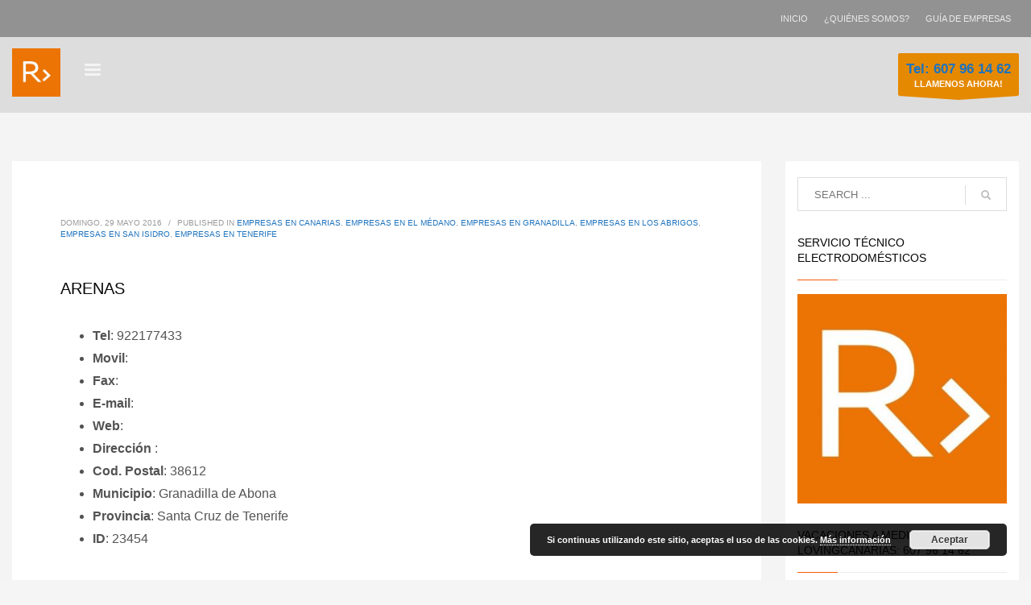

--- FILE ---
content_type: text/html; charset=UTF-8
request_url: https://directocanarias.com/arenas/
body_size: 25009
content:
<!DOCTYPE html>
<html lang="es">
<head>
<meta charset="UTF-8"/>
<meta name="twitter:widgets:csp" content="on"/>
<link rel="profile" href="http://gmpg.org/xfn/11"/>
<link rel="pingback" href="https://directocanarias.com/xmlrpc.php"/>

<meta name='robots' content='index, follow, max-image-preview:large, max-snippet:-1, max-video-preview:-1' />

	<!-- This site is optimized with the Yoast SEO plugin v26.8 - https://yoast.com/product/yoast-seo-wordpress/ -->
	<title>ARENAS</title>
	<link rel="canonical" href="https://directocanarias.com/arenas/" />
	<meta property="og:locale" content="es_ES" />
	<meta property="og:type" content="article" />
	<meta property="og:title" content="ARENAS" />
	<meta property="og:description" content="Tel: 922177433 Movil: Fax:  E-mail: Web:   Dirección : Cod. Postal: 38612 Municipio: Granadilla de Abona Provincia: Santa Cruz de Tenerife ID: 23454 &nbsp;" />
	<meta property="og:url" content="https://directocanarias.com/arenas/" />
	<meta property="og:site_name" content="Guía empresas" />
	<meta property="article:publisher" content="https://www.facebook.com/fmtenerife" />
	<meta property="article:published_time" content="2016-05-29T18:34:07+00:00" />
	<meta property="og:image" content="https://directocanarias.com/wp-content/uploads/2016/05/Empresas-El-Médano-Tenerife.jpg" />
	<meta property="og:image:width" content="1417" />
	<meta property="og:image:height" content="1417" />
	<meta property="og:image:type" content="image/jpeg" />
	<meta name="author" content="Directocanarias" />
	<meta name="twitter:card" content="summary_large_image" />
	<meta name="twitter:creator" content="@Redirecto1" />
	<meta name="twitter:site" content="@Redirecto1" />
	<meta name="twitter:label1" content="Escrito por" />
	<meta name="twitter:data1" content="Directocanarias" />
	<script type="application/ld+json" class="yoast-schema-graph">{"@context":"https://schema.org","@graph":[{"@type":"Article","@id":"https://directocanarias.com/arenas/#article","isPartOf":{"@id":"https://directocanarias.com/arenas/"},"author":{"name":"Directocanarias","@id":"https://directocanarias.com/#/schema/person/05039c70eb0f2ef3511b148a64b36fe5"},"headline":"ARENAS","datePublished":"2016-05-29T18:34:07+00:00","mainEntityOfPage":{"@id":"https://directocanarias.com/arenas/"},"wordCount":21,"commentCount":0,"publisher":{"@id":"https://directocanarias.com/#organization"},"articleSection":["Empresas en Canarias","Empresas en El Médano","Empresas en Granadilla","Empresas en Los Abrigos","Empresas en San Isidro","Empresas en Tenerife"],"inLanguage":"es","potentialAction":[{"@type":"CommentAction","name":"Comment","target":["https://directocanarias.com/arenas/#respond"]}]},{"@type":"WebPage","@id":"https://directocanarias.com/arenas/","url":"https://directocanarias.com/arenas/","name":"ARENAS","isPartOf":{"@id":"https://directocanarias.com/#website"},"datePublished":"2016-05-29T18:34:07+00:00","breadcrumb":{"@id":"https://directocanarias.com/arenas/#breadcrumb"},"inLanguage":"es","potentialAction":[{"@type":"ReadAction","target":["https://directocanarias.com/arenas/"]}]},{"@type":"BreadcrumbList","@id":"https://directocanarias.com/arenas/#breadcrumb","itemListElement":[{"@type":"ListItem","position":1,"name":"Portada","item":"https://directocanarias.com/"},{"@type":"ListItem","position":2,"name":"Blog","item":"https://directocanarias.com/blog/"},{"@type":"ListItem","position":3,"name":"ARENAS"}]},{"@type":"WebSite","@id":"https://directocanarias.com/#website","url":"https://directocanarias.com/","name":"Guía empresas","description":"Guía empresas, Empresas en Canarias, Empresas en Tenerife, Empresas en La Palma, Empresas en Gran Canaria, Empresas en Lanzarote, Empresas en El Hierro, Empresas en Fuerteventura,  Empresas en La Gomera,","publisher":{"@id":"https://directocanarias.com/#organization"},"potentialAction":[{"@type":"SearchAction","target":{"@type":"EntryPoint","urlTemplate":"https://directocanarias.com/?s={search_term_string}"},"query-input":{"@type":"PropertyValueSpecification","valueRequired":true,"valueName":"search_term_string"}}],"inLanguage":"es"},{"@type":"Organization","@id":"https://directocanarias.com/#organization","name":"Directocanarias.com","url":"https://directocanarias.com/","logo":{"@type":"ImageObject","inLanguage":"es","@id":"https://directocanarias.com/#/schema/logo/image/","url":"https://directocanarias.com/wp-content/uploads/2020/02/Tenerife.png","contentUrl":"https://directocanarias.com/wp-content/uploads/2020/02/Tenerife.png","width":248,"height":249,"caption":"Directocanarias.com"},"image":{"@id":"https://directocanarias.com/#/schema/logo/image/"},"sameAs":["https://www.facebook.com/fmtenerife","https://x.com/Redirecto1","https://www.instagram.com/petervan_dam/?hl=es","https://www.linkedin.com/in/peter-van-dam-3480b262?trk=hp-identity-name","https://www.pinterest.es/ofertas1000/","https://www.youtube.com/channel/UC0PeW9EXDjtGnh__Zdiv5cw","https://es.wikipedia.org/wiki/Usuario:Redirecto11"]},{"@type":"Person","@id":"https://directocanarias.com/#/schema/person/05039c70eb0f2ef3511b148a64b36fe5","name":"Directocanarias"}]}</script>
	<!-- / Yoast SEO plugin. -->


<link rel='dns-prefetch' href='//fonts.googleapis.com' />
<link rel="alternate" type="application/rss+xml" title="Guía empresas &raquo; Feed" href="https://directocanarias.com/feed/" />
<link rel="alternate" type="application/rss+xml" title="Guía empresas &raquo; Feed de los comentarios" href="https://directocanarias.com/comments/feed/" />
<link rel="alternate" type="application/rss+xml" title="Guía empresas &raquo; Comentario ARENAS del feed" href="https://directocanarias.com/arenas/feed/" />
<link rel="alternate" title="oEmbed (JSON)" type="application/json+oembed" href="https://directocanarias.com/wp-json/oembed/1.0/embed?url=https%3A%2F%2Fdirectocanarias.com%2Farenas%2F" />
<link rel="alternate" title="oEmbed (XML)" type="text/xml+oembed" href="https://directocanarias.com/wp-json/oembed/1.0/embed?url=https%3A%2F%2Fdirectocanarias.com%2Farenas%2F&#038;format=xml" />
<style id='wp-img-auto-sizes-contain-inline-css' type='text/css'>
img:is([sizes=auto i],[sizes^="auto," i]){contain-intrinsic-size:3000px 1500px}
/*# sourceURL=wp-img-auto-sizes-contain-inline-css */
</style>
<link rel='stylesheet' id='zn_all_g_fonts-css' href='//fonts.googleapis.com/css?family=Roboto%3Aregular%2C300%2C700%2C900&#038;ver=6.9' type='text/css' media='all' />
<style id='wp-emoji-styles-inline-css' type='text/css'>

	img.wp-smiley, img.emoji {
		display: inline !important;
		border: none !important;
		box-shadow: none !important;
		height: 1em !important;
		width: 1em !important;
		margin: 0 0.07em !important;
		vertical-align: -0.1em !important;
		background: none !important;
		padding: 0 !important;
	}
/*# sourceURL=wp-emoji-styles-inline-css */
</style>
<style id='wp-block-library-inline-css' type='text/css'>
:root{--wp-block-synced-color:#7a00df;--wp-block-synced-color--rgb:122,0,223;--wp-bound-block-color:var(--wp-block-synced-color);--wp-editor-canvas-background:#ddd;--wp-admin-theme-color:#007cba;--wp-admin-theme-color--rgb:0,124,186;--wp-admin-theme-color-darker-10:#006ba1;--wp-admin-theme-color-darker-10--rgb:0,107,160.5;--wp-admin-theme-color-darker-20:#005a87;--wp-admin-theme-color-darker-20--rgb:0,90,135;--wp-admin-border-width-focus:2px}@media (min-resolution:192dpi){:root{--wp-admin-border-width-focus:1.5px}}.wp-element-button{cursor:pointer}:root .has-very-light-gray-background-color{background-color:#eee}:root .has-very-dark-gray-background-color{background-color:#313131}:root .has-very-light-gray-color{color:#eee}:root .has-very-dark-gray-color{color:#313131}:root .has-vivid-green-cyan-to-vivid-cyan-blue-gradient-background{background:linear-gradient(135deg,#00d084,#0693e3)}:root .has-purple-crush-gradient-background{background:linear-gradient(135deg,#34e2e4,#4721fb 50%,#ab1dfe)}:root .has-hazy-dawn-gradient-background{background:linear-gradient(135deg,#faaca8,#dad0ec)}:root .has-subdued-olive-gradient-background{background:linear-gradient(135deg,#fafae1,#67a671)}:root .has-atomic-cream-gradient-background{background:linear-gradient(135deg,#fdd79a,#004a59)}:root .has-nightshade-gradient-background{background:linear-gradient(135deg,#330968,#31cdcf)}:root .has-midnight-gradient-background{background:linear-gradient(135deg,#020381,#2874fc)}:root{--wp--preset--font-size--normal:16px;--wp--preset--font-size--huge:42px}.has-regular-font-size{font-size:1em}.has-larger-font-size{font-size:2.625em}.has-normal-font-size{font-size:var(--wp--preset--font-size--normal)}.has-huge-font-size{font-size:var(--wp--preset--font-size--huge)}.has-text-align-center{text-align:center}.has-text-align-left{text-align:left}.has-text-align-right{text-align:right}.has-fit-text{white-space:nowrap!important}#end-resizable-editor-section{display:none}.aligncenter{clear:both}.items-justified-left{justify-content:flex-start}.items-justified-center{justify-content:center}.items-justified-right{justify-content:flex-end}.items-justified-space-between{justify-content:space-between}.screen-reader-text{border:0;clip-path:inset(50%);height:1px;margin:-1px;overflow:hidden;padding:0;position:absolute;width:1px;word-wrap:normal!important}.screen-reader-text:focus{background-color:#ddd;clip-path:none;color:#444;display:block;font-size:1em;height:auto;left:5px;line-height:normal;padding:15px 23px 14px;text-decoration:none;top:5px;width:auto;z-index:100000}html :where(.has-border-color){border-style:solid}html :where([style*=border-top-color]){border-top-style:solid}html :where([style*=border-right-color]){border-right-style:solid}html :where([style*=border-bottom-color]){border-bottom-style:solid}html :where([style*=border-left-color]){border-left-style:solid}html :where([style*=border-width]){border-style:solid}html :where([style*=border-top-width]){border-top-style:solid}html :where([style*=border-right-width]){border-right-style:solid}html :where([style*=border-bottom-width]){border-bottom-style:solid}html :where([style*=border-left-width]){border-left-style:solid}html :where(img[class*=wp-image-]){height:auto;max-width:100%}:where(figure){margin:0 0 1em}html :where(.is-position-sticky){--wp-admin--admin-bar--position-offset:var(--wp-admin--admin-bar--height,0px)}@media screen and (max-width:600px){html :where(.is-position-sticky){--wp-admin--admin-bar--position-offset:0px}}

/*# sourceURL=wp-block-library-inline-css */
</style><style id='global-styles-inline-css' type='text/css'>
:root{--wp--preset--aspect-ratio--square: 1;--wp--preset--aspect-ratio--4-3: 4/3;--wp--preset--aspect-ratio--3-4: 3/4;--wp--preset--aspect-ratio--3-2: 3/2;--wp--preset--aspect-ratio--2-3: 2/3;--wp--preset--aspect-ratio--16-9: 16/9;--wp--preset--aspect-ratio--9-16: 9/16;--wp--preset--color--black: #000000;--wp--preset--color--cyan-bluish-gray: #abb8c3;--wp--preset--color--white: #ffffff;--wp--preset--color--pale-pink: #f78da7;--wp--preset--color--vivid-red: #cf2e2e;--wp--preset--color--luminous-vivid-orange: #ff6900;--wp--preset--color--luminous-vivid-amber: #fcb900;--wp--preset--color--light-green-cyan: #7bdcb5;--wp--preset--color--vivid-green-cyan: #00d084;--wp--preset--color--pale-cyan-blue: #8ed1fc;--wp--preset--color--vivid-cyan-blue: #0693e3;--wp--preset--color--vivid-purple: #9b51e0;--wp--preset--gradient--vivid-cyan-blue-to-vivid-purple: linear-gradient(135deg,rgb(6,147,227) 0%,rgb(155,81,224) 100%);--wp--preset--gradient--light-green-cyan-to-vivid-green-cyan: linear-gradient(135deg,rgb(122,220,180) 0%,rgb(0,208,130) 100%);--wp--preset--gradient--luminous-vivid-amber-to-luminous-vivid-orange: linear-gradient(135deg,rgb(252,185,0) 0%,rgb(255,105,0) 100%);--wp--preset--gradient--luminous-vivid-orange-to-vivid-red: linear-gradient(135deg,rgb(255,105,0) 0%,rgb(207,46,46) 100%);--wp--preset--gradient--very-light-gray-to-cyan-bluish-gray: linear-gradient(135deg,rgb(238,238,238) 0%,rgb(169,184,195) 100%);--wp--preset--gradient--cool-to-warm-spectrum: linear-gradient(135deg,rgb(74,234,220) 0%,rgb(151,120,209) 20%,rgb(207,42,186) 40%,rgb(238,44,130) 60%,rgb(251,105,98) 80%,rgb(254,248,76) 100%);--wp--preset--gradient--blush-light-purple: linear-gradient(135deg,rgb(255,206,236) 0%,rgb(152,150,240) 100%);--wp--preset--gradient--blush-bordeaux: linear-gradient(135deg,rgb(254,205,165) 0%,rgb(254,45,45) 50%,rgb(107,0,62) 100%);--wp--preset--gradient--luminous-dusk: linear-gradient(135deg,rgb(255,203,112) 0%,rgb(199,81,192) 50%,rgb(65,88,208) 100%);--wp--preset--gradient--pale-ocean: linear-gradient(135deg,rgb(255,245,203) 0%,rgb(182,227,212) 50%,rgb(51,167,181) 100%);--wp--preset--gradient--electric-grass: linear-gradient(135deg,rgb(202,248,128) 0%,rgb(113,206,126) 100%);--wp--preset--gradient--midnight: linear-gradient(135deg,rgb(2,3,129) 0%,rgb(40,116,252) 100%);--wp--preset--font-size--small: 13px;--wp--preset--font-size--medium: 20px;--wp--preset--font-size--large: 36px;--wp--preset--font-size--x-large: 42px;--wp--preset--spacing--20: 0.44rem;--wp--preset--spacing--30: 0.67rem;--wp--preset--spacing--40: 1rem;--wp--preset--spacing--50: 1.5rem;--wp--preset--spacing--60: 2.25rem;--wp--preset--spacing--70: 3.38rem;--wp--preset--spacing--80: 5.06rem;--wp--preset--shadow--natural: 6px 6px 9px rgba(0, 0, 0, 0.2);--wp--preset--shadow--deep: 12px 12px 50px rgba(0, 0, 0, 0.4);--wp--preset--shadow--sharp: 6px 6px 0px rgba(0, 0, 0, 0.2);--wp--preset--shadow--outlined: 6px 6px 0px -3px rgb(255, 255, 255), 6px 6px rgb(0, 0, 0);--wp--preset--shadow--crisp: 6px 6px 0px rgb(0, 0, 0);}:where(.is-layout-flex){gap: 0.5em;}:where(.is-layout-grid){gap: 0.5em;}body .is-layout-flex{display: flex;}.is-layout-flex{flex-wrap: wrap;align-items: center;}.is-layout-flex > :is(*, div){margin: 0;}body .is-layout-grid{display: grid;}.is-layout-grid > :is(*, div){margin: 0;}:where(.wp-block-columns.is-layout-flex){gap: 2em;}:where(.wp-block-columns.is-layout-grid){gap: 2em;}:where(.wp-block-post-template.is-layout-flex){gap: 1.25em;}:where(.wp-block-post-template.is-layout-grid){gap: 1.25em;}.has-black-color{color: var(--wp--preset--color--black) !important;}.has-cyan-bluish-gray-color{color: var(--wp--preset--color--cyan-bluish-gray) !important;}.has-white-color{color: var(--wp--preset--color--white) !important;}.has-pale-pink-color{color: var(--wp--preset--color--pale-pink) !important;}.has-vivid-red-color{color: var(--wp--preset--color--vivid-red) !important;}.has-luminous-vivid-orange-color{color: var(--wp--preset--color--luminous-vivid-orange) !important;}.has-luminous-vivid-amber-color{color: var(--wp--preset--color--luminous-vivid-amber) !important;}.has-light-green-cyan-color{color: var(--wp--preset--color--light-green-cyan) !important;}.has-vivid-green-cyan-color{color: var(--wp--preset--color--vivid-green-cyan) !important;}.has-pale-cyan-blue-color{color: var(--wp--preset--color--pale-cyan-blue) !important;}.has-vivid-cyan-blue-color{color: var(--wp--preset--color--vivid-cyan-blue) !important;}.has-vivid-purple-color{color: var(--wp--preset--color--vivid-purple) !important;}.has-black-background-color{background-color: var(--wp--preset--color--black) !important;}.has-cyan-bluish-gray-background-color{background-color: var(--wp--preset--color--cyan-bluish-gray) !important;}.has-white-background-color{background-color: var(--wp--preset--color--white) !important;}.has-pale-pink-background-color{background-color: var(--wp--preset--color--pale-pink) !important;}.has-vivid-red-background-color{background-color: var(--wp--preset--color--vivid-red) !important;}.has-luminous-vivid-orange-background-color{background-color: var(--wp--preset--color--luminous-vivid-orange) !important;}.has-luminous-vivid-amber-background-color{background-color: var(--wp--preset--color--luminous-vivid-amber) !important;}.has-light-green-cyan-background-color{background-color: var(--wp--preset--color--light-green-cyan) !important;}.has-vivid-green-cyan-background-color{background-color: var(--wp--preset--color--vivid-green-cyan) !important;}.has-pale-cyan-blue-background-color{background-color: var(--wp--preset--color--pale-cyan-blue) !important;}.has-vivid-cyan-blue-background-color{background-color: var(--wp--preset--color--vivid-cyan-blue) !important;}.has-vivid-purple-background-color{background-color: var(--wp--preset--color--vivid-purple) !important;}.has-black-border-color{border-color: var(--wp--preset--color--black) !important;}.has-cyan-bluish-gray-border-color{border-color: var(--wp--preset--color--cyan-bluish-gray) !important;}.has-white-border-color{border-color: var(--wp--preset--color--white) !important;}.has-pale-pink-border-color{border-color: var(--wp--preset--color--pale-pink) !important;}.has-vivid-red-border-color{border-color: var(--wp--preset--color--vivid-red) !important;}.has-luminous-vivid-orange-border-color{border-color: var(--wp--preset--color--luminous-vivid-orange) !important;}.has-luminous-vivid-amber-border-color{border-color: var(--wp--preset--color--luminous-vivid-amber) !important;}.has-light-green-cyan-border-color{border-color: var(--wp--preset--color--light-green-cyan) !important;}.has-vivid-green-cyan-border-color{border-color: var(--wp--preset--color--vivid-green-cyan) !important;}.has-pale-cyan-blue-border-color{border-color: var(--wp--preset--color--pale-cyan-blue) !important;}.has-vivid-cyan-blue-border-color{border-color: var(--wp--preset--color--vivid-cyan-blue) !important;}.has-vivid-purple-border-color{border-color: var(--wp--preset--color--vivid-purple) !important;}.has-vivid-cyan-blue-to-vivid-purple-gradient-background{background: var(--wp--preset--gradient--vivid-cyan-blue-to-vivid-purple) !important;}.has-light-green-cyan-to-vivid-green-cyan-gradient-background{background: var(--wp--preset--gradient--light-green-cyan-to-vivid-green-cyan) !important;}.has-luminous-vivid-amber-to-luminous-vivid-orange-gradient-background{background: var(--wp--preset--gradient--luminous-vivid-amber-to-luminous-vivid-orange) !important;}.has-luminous-vivid-orange-to-vivid-red-gradient-background{background: var(--wp--preset--gradient--luminous-vivid-orange-to-vivid-red) !important;}.has-very-light-gray-to-cyan-bluish-gray-gradient-background{background: var(--wp--preset--gradient--very-light-gray-to-cyan-bluish-gray) !important;}.has-cool-to-warm-spectrum-gradient-background{background: var(--wp--preset--gradient--cool-to-warm-spectrum) !important;}.has-blush-light-purple-gradient-background{background: var(--wp--preset--gradient--blush-light-purple) !important;}.has-blush-bordeaux-gradient-background{background: var(--wp--preset--gradient--blush-bordeaux) !important;}.has-luminous-dusk-gradient-background{background: var(--wp--preset--gradient--luminous-dusk) !important;}.has-pale-ocean-gradient-background{background: var(--wp--preset--gradient--pale-ocean) !important;}.has-electric-grass-gradient-background{background: var(--wp--preset--gradient--electric-grass) !important;}.has-midnight-gradient-background{background: var(--wp--preset--gradient--midnight) !important;}.has-small-font-size{font-size: var(--wp--preset--font-size--small) !important;}.has-medium-font-size{font-size: var(--wp--preset--font-size--medium) !important;}.has-large-font-size{font-size: var(--wp--preset--font-size--large) !important;}.has-x-large-font-size{font-size: var(--wp--preset--font-size--x-large) !important;}
/*# sourceURL=global-styles-inline-css */
</style>

<style id='classic-theme-styles-inline-css' type='text/css'>
/*! This file is auto-generated */
.wp-block-button__link{color:#fff;background-color:#32373c;border-radius:9999px;box-shadow:none;text-decoration:none;padding:calc(.667em + 2px) calc(1.333em + 2px);font-size:1.125em}.wp-block-file__button{background:#32373c;color:#fff;text-decoration:none}
/*# sourceURL=/wp-includes/css/classic-themes.min.css */
</style>
<link rel='stylesheet' id='dashicons-css' href='https://directocanarias.com/wp-includes/css/dashicons.min.css?ver=6.9' type='text/css' media='all' />
<link rel='stylesheet' id='admin-bar-css' href='https://directocanarias.com/wp-includes/css/admin-bar.min.css?ver=6.9' type='text/css' media='all' />
<style id='admin-bar-inline-css' type='text/css'>

    /* Hide CanvasJS credits for P404 charts specifically */
    #p404RedirectChart .canvasjs-chart-credit {
        display: none !important;
    }
    
    #p404RedirectChart canvas {
        border-radius: 6px;
    }

    .p404-redirect-adminbar-weekly-title {
        font-weight: bold;
        font-size: 14px;
        color: #fff;
        margin-bottom: 6px;
    }

    #wpadminbar #wp-admin-bar-p404_free_top_button .ab-icon:before {
        content: "\f103";
        color: #dc3545;
        top: 3px;
    }
    
    #wp-admin-bar-p404_free_top_button .ab-item {
        min-width: 80px !important;
        padding: 0px !important;
    }
    
    /* Ensure proper positioning and z-index for P404 dropdown */
    .p404-redirect-adminbar-dropdown-wrap { 
        min-width: 0; 
        padding: 0;
        position: static !important;
    }
    
    #wpadminbar #wp-admin-bar-p404_free_top_button_dropdown {
        position: static !important;
    }
    
    #wpadminbar #wp-admin-bar-p404_free_top_button_dropdown .ab-item {
        padding: 0 !important;
        margin: 0 !important;
    }
    
    .p404-redirect-dropdown-container {
        min-width: 340px;
        padding: 18px 18px 12px 18px;
        background: #23282d !important;
        color: #fff;
        border-radius: 12px;
        box-shadow: 0 8px 32px rgba(0,0,0,0.25);
        margin-top: 10px;
        position: relative !important;
        z-index: 999999 !important;
        display: block !important;
        border: 1px solid #444;
    }
    
    /* Ensure P404 dropdown appears on hover */
    #wpadminbar #wp-admin-bar-p404_free_top_button .p404-redirect-dropdown-container { 
        display: none !important;
    }
    
    #wpadminbar #wp-admin-bar-p404_free_top_button:hover .p404-redirect-dropdown-container { 
        display: block !important;
    }
    
    #wpadminbar #wp-admin-bar-p404_free_top_button:hover #wp-admin-bar-p404_free_top_button_dropdown .p404-redirect-dropdown-container {
        display: block !important;
    }
    
    .p404-redirect-card {
        background: #2c3338;
        border-radius: 8px;
        padding: 18px 18px 12px 18px;
        box-shadow: 0 2px 8px rgba(0,0,0,0.07);
        display: flex;
        flex-direction: column;
        align-items: flex-start;
        border: 1px solid #444;
    }
    
    .p404-redirect-btn {
        display: inline-block;
        background: #dc3545;
        color: #fff !important;
        font-weight: bold;
        padding: 5px 22px;
        border-radius: 8px;
        text-decoration: none;
        font-size: 17px;
        transition: background 0.2s, box-shadow 0.2s;
        margin-top: 8px;
        box-shadow: 0 2px 8px rgba(220,53,69,0.15);
        text-align: center;
        line-height: 1.6;
    }
    
    .p404-redirect-btn:hover {
        background: #c82333;
        color: #fff !important;
        box-shadow: 0 4px 16px rgba(220,53,69,0.25);
    }
    
    /* Prevent conflicts with other admin bar dropdowns */
    #wpadminbar .ab-top-menu > li:hover > .ab-item,
    #wpadminbar .ab-top-menu > li.hover > .ab-item {
        z-index: auto;
    }
    
    #wpadminbar #wp-admin-bar-p404_free_top_button:hover > .ab-item {
        z-index: 999998 !important;
    }
    
/*# sourceURL=admin-bar-inline-css */
</style>
<link rel='stylesheet' id='kallyas-styles-css' href='https://directocanarias.com/wp-content/themes/kallyas/style.css?ver=4.24.0' type='text/css' media='all' />
<link rel='stylesheet' id='th-bootstrap-styles-css' href='https://directocanarias.com/wp-content/themes/kallyas/css/bootstrap.min.css?ver=4.24.0' type='text/css' media='all' />
<link rel='stylesheet' id='th-theme-template-styles-css' href='https://directocanarias.com/wp-content/themes/kallyas/css/template.min.css?ver=4.24.0' type='text/css' media='all' />
<link rel='stylesheet' id='zion-frontend-css' href='https://directocanarias.com/wp-content/themes/kallyas/framework/zion-builder/assets/css/znb_frontend.css?ver=1.3.0' type='text/css' media='all' />
<link rel='stylesheet' id='1175-layout.css-css' href='https://directocanarias.com/wp-content/uploads/zion-builder/cache/1175-layout.css?ver=46a0456260bb7df33d3fdb782d28e865' type='text/css' media='all' />
<link rel='stylesheet' id='animate.css-css' href='https://directocanarias.com/wp-content/themes/kallyas/css/vendors/animate.min.css?ver=4.24.0' type='text/css' media='all' />
<link rel='stylesheet' id='th-theme-print-stylesheet-css' href='https://directocanarias.com/wp-content/themes/kallyas/css/print.css?ver=4.24.0' type='text/css' media='print' />
<link rel='stylesheet' id='th-theme-options-styles-css' href='//directocanarias.com/wp-content/uploads/zn_dynamic.css?ver=1767359179' type='text/css' media='all' />
<script type="text/javascript" src="https://directocanarias.com/wp-includes/js/jquery/jquery.min.js?ver=3.7.1" id="jquery-core-js"></script>
<script type="text/javascript" src="https://directocanarias.com/wp-includes/js/jquery/jquery-migrate.min.js?ver=3.4.1" id="jquery-migrate-js"></script>
<link rel="https://api.w.org/" href="https://directocanarias.com/wp-json/" /><link rel="alternate" title="JSON" type="application/json" href="https://directocanarias.com/wp-json/wp/v2/posts/1175" /><link rel="EditURI" type="application/rsd+xml" title="RSD" href="https://directocanarias.com/xmlrpc.php?rsd" />
<meta name="generator" content="WordPress 6.9" />
<link rel='shortlink' href='https://directocanarias.com/?p=1175' />
		<meta name="theme-color"
				content="#f75a0c">
				<meta name="viewport" content="width=device-width, initial-scale=1, maximum-scale=1"/>
		
		<!--[if lte IE 8]>
		<script type="text/javascript">
			var $buoop = {
				vs: {i: 10, f: 25, o: 12.1, s: 7, n: 9}
			};

			$buoop.ol = window.onload;

			window.onload = function () {
				try {
					if ($buoop.ol) {
						$buoop.ol()
					}
				}
				catch (e) {
				}

				var e = document.createElement("script");
				e.setAttribute("type", "text/javascript");
				e.setAttribute("src", "https://browser-update.org/update.js");
				document.body.appendChild(e);
			};
		</script>
		<![endif]-->

		<!-- for IE6-8 support of HTML5 elements -->
		<!--[if lt IE 9]>
		<script src="//html5shim.googlecode.com/svn/trunk/html5.js"></script>
		<![endif]-->
		
	<!-- Fallback for animating in viewport -->
	<noscript>
		<style type="text/css" media="screen">
			.zn-animateInViewport {visibility: visible;}
		</style>
	</noscript>
	<link rel="icon" href="https://directocanarias.com/wp-content/uploads/2018/05/Empresas-Canarias-Empresas-Tenerife-Empresas-Las-Palmas-de-Gran-Canaria-Empresas-Lanzarote-Empresas-Fuerteventura-Empresas-La-Palma-Empresas-La-Gomera-Empresas-El-Hierro-100x100.jpg" sizes="32x32" />
<link rel="icon" href="https://directocanarias.com/wp-content/uploads/2018/05/Empresas-Canarias-Empresas-Tenerife-Empresas-Las-Palmas-de-Gran-Canaria-Empresas-Lanzarote-Empresas-Fuerteventura-Empresas-La-Palma-Empresas-La-Gomera-Empresas-El-Hierro-300x300.jpg" sizes="192x192" />
<link rel="apple-touch-icon" href="https://directocanarias.com/wp-content/uploads/2018/05/Empresas-Canarias-Empresas-Tenerife-Empresas-Las-Palmas-de-Gran-Canaria-Empresas-Lanzarote-Empresas-Fuerteventura-Empresas-La-Palma-Empresas-La-Gomera-Empresas-El-Hierro-187x187.jpg" />
<meta name="msapplication-TileImage" content="https://directocanarias.com/wp-content/uploads/2018/05/Empresas-Canarias-Empresas-Tenerife-Empresas-Las-Palmas-de-Gran-Canaria-Empresas-Lanzarote-Empresas-Fuerteventura-Empresas-La-Palma-Empresas-La-Gomera-Empresas-El-Hierro-300x300.jpg" />
<script>
  (function(i,s,o,g,r,a,m){i['GoogleAnalyticsObject']=r;i[r]=i[r]||function(){
  (i[r].q=i[r].q||[]).push(arguments)},i[r].l=1*new Date();a=s.createElement(o),
  m=s.getElementsByTagName(o)[0];a.async=1;a.src=g;m.parentNode.insertBefore(a,m)
  })(window,document,'script','https://www.google-analytics.com/analytics.js','ga');

  ga('create', 'UA-17526517-1', 'auto');
  ga('send', 'pageview');

</script><link rel='stylesheet' id='basecss-css' href='https://directocanarias.com/wp-content/plugins/eu-cookie-law/css/style.css?ver=6.9' type='text/css' media='all' />
</head>

<body  class="wp-singular post-template-default single single-post postid-1175 single-format-standard wp-theme-kallyas kl-follow-menu kl-skin--light" itemscope="itemscope" itemtype="https://schema.org/WebPage" >


<div class="login_register_stuff"></div><!-- end login register stuff -->		<div id="fb-root"></div>
		<script>(function (d, s, id) {
			var js, fjs = d.getElementsByTagName(s)[0];
			if (d.getElementById(id)) {return;}
			js = d.createElement(s); js.id = id;
			js.src = "https://connect.facebook.net/en_US/sdk.js#xfbml=1&version=v3.0";
			fjs.parentNode.insertBefore(js, fjs);
		}(document, 'script', 'facebook-jssdk'));</script>
		

<div id="page_wrapper">

<header id="header" class="site-header  style7 cta_button  header--follow   headerstyle-xs--image_color  sticky-resize headerstyle--image_color site-header--relative nav-th--dark sheader-sh--default"  data-original-sticky-textscheme="sh--default"  role="banner" itemscope="itemscope" itemtype="https://schema.org/WPHeader" >
	<div class="kl-header-bg "></div>	<div class="site-header-wrapper sticky-top-area">

		<div class="site-header-top-wrapper topbar-style--custom  sh--light">

			<div class="siteheader-container container">

				

	
	<div class="fxb-row site-header-row site-header-top ">

		<div class='fxb-col fxb fxb-start-x fxb-center-y fxb-basis-auto site-header-col-left site-header-top-left'>
								</div>

		<div class='fxb-col fxb fxb-end-x fxb-center-y fxb-basis-auto site-header-col-right site-header-top-right'>
						<div class="sh-component zn_header_top_nav-wrapper "><span class="headernav-trigger js-toggle-class" data-target=".zn_header_top_nav-wrapper" data-target-class="is-opened"></span><ul id="menu-inicio-1" class="zn_header_top_nav topnav topnav-no-sc clearfix"><li class="menu-item menu-item-type-custom menu-item-object-custom menu-item-home menu-item-56811"><a href="https://directocanarias.com/">INICIO</a></li>
<li class="menu-item menu-item-type-post_type menu-item-object-page menu-item-has-children menu-item-56814"><a href="https://directocanarias.com/redirecto/">¿QUIÉNES SOMOS?</a>
<ul class="sub-menu">
	<li class="menu-item menu-item-type-post_type menu-item-object-page menu-item-56812"><a href="https://directocanarias.com/servicios/">SERVICIOS</a></li>
	<li class="menu-item menu-item-type-post_type menu-item-object-page menu-item-56813"><a href="https://directocanarias.com/websites/">WEBSITES</a></li>
	<li class="menu-item menu-item-type-post_type menu-item-object-page menu-item-56847"><a href="https://directocanarias.com/precios/">TARIFAS</a></li>
	<li class="menu-item menu-item-type-post_type menu-item-object-page menu-item-56815"><a href="https://directocanarias.com/contacto/">CONTACTO</a></li>
</ul>
</li>
<li class="menu-item menu-item-type-post_type menu-item-object-page current_page_parent menu-item-56816"><a href="https://directocanarias.com/blog/">GUÍA DE EMPRESAS</a></li>
</ul></div>		</div>

	</div><!-- /.site-header-top -->

	<div class="separator site-header-separator "></div>

			</div>
		</div><!-- /.site-header-top-wrapper -->

		<div class="kl-top-header site-header-main-wrapper clearfix   header-no-bottom  sh--default">

			<div class="container siteheader-container ">

				<div class='fxb-col fxb-basis-auto'>

					

<div class="fxb-row site-header-row site-header-main ">

	<div class='fxb-col fxb fxb-start-x fxb-center-y fxb-basis-auto fxb-grow-0 fxb-sm-full site-header-col-left site-header-main-left'>
				<div id="logo-container" class="logo-container  hasHoverMe logosize--no zn-original-logo">
			<!-- Logo -->
			<h3 class='site-logo logo ' id='logo'><a href='https://directocanarias.com/' class='site-logo-anch'><img class="logo-img site-logo-img" src="https://directocanarias.com/wp-content/uploads/2018/05/Empresas-Canarias-Empresas-Tenerife-Empresas-Las-Palmas-de-Gran-Canaria-Empresas-Lanzarote-Empresas-Fuerteventura-Empresas-La-Palma-Empresas-La-Gomera-Empresas-El-Hierro.jpg" width="60" height="60"  alt="Guía empresas" title="Guía empresas, Empresas en Canarias, Empresas en Tenerife, Empresas en La Palma, Empresas en Gran Canaria, Empresas en Lanzarote, Empresas en El Hierro, Empresas en Fuerteventura,  Empresas en La Gomera," data-mobile-logo="https://directocanarias.com/wp-content/uploads/2018/05/Empresas-Canarias-Empresas-Tenerife-Empresas-Las-Palmas-de-Gran-Canaria-Empresas-Lanzarote-Empresas-Fuerteventura-Empresas-La-Palma-Empresas-La-Gomera-Empresas-El-Hierro.jpg" /></a></h3>			<!-- InfoCard -->
					</div>

		<div class="separator site-header-separator visible-xs"></div>	</div>

	<div class='fxb-col fxb fxb-center-x fxb-center-y fxb-basis-auto fxb-sm-half site-header-col-center site-header-main-center'>
				<div class="sh-component main-menu-wrapper" role="navigation" itemscope="itemscope" itemtype="https://schema.org/SiteNavigationElement" >

					<div class="zn-res-menuwrapper">
			<a href="#" class="zn-res-trigger zn-menuBurger zn-menuBurger--3--s zn-menuBurger--anim1 " id="zn-res-trigger">
				<span></span>
				<span></span>
				<span></span>
			</a>
		</div><!-- end responsive menu -->
		<div id="main-menu" class="main-nav mainnav--sidepanel mainnav--active-uline mainnav--pointer-dash nav-mm--light zn_mega_wrapper "><ul id="menu-peter" class="main-menu main-menu-nav zn_mega_menu "><li id="menu-item-48" class="main-menu-item menu-item menu-item-type-post_type menu-item-object-page menu-item-home menu-item-48  main-menu-item-top  menu-item-even menu-item-depth-0"><a href="https://directocanarias.com/" class=" main-menu-link main-menu-link-top"><span>INICIO</span></a></li>
<li id="menu-item-49" class="main-menu-item menu-item menu-item-type-post_type menu-item-object-page menu-item-has-children menu-item-49  main-menu-item-top  menu-item-even menu-item-depth-0"><a href="https://directocanarias.com/empresas-tenerife/" class=" main-menu-link main-menu-link-top"><span>TENERIFE</span></a>
<ul class="sub-menu clearfix">
	<li id="menu-item-57088" class="main-menu-item menu-item menu-item-type-post_type menu-item-object-page menu-item-57088  main-menu-item-sub  menu-item-odd menu-item-depth-1"><a href="https://directocanarias.com/empresas-tenerife-sur/" class=" main-menu-link main-menu-link-sub"><span>Tenerife sur</span></a></li>
	<li id="menu-item-58" class="main-menu-item menu-item menu-item-type-post_type menu-item-object-page menu-item-has-children menu-item-58  main-menu-item-sub  menu-item-odd menu-item-depth-1"><a href="https://directocanarias.com/empresas-adeje/" class=" main-menu-link main-menu-link-sub"><span>Adeje</span></a>
	<ul class="sub-menu clearfix">
		<li id="menu-item-97" class="main-menu-item menu-item menu-item-type-post_type menu-item-object-page menu-item-97  main-menu-item-sub main-menu-item-sub-sub menu-item-even menu-item-depth-2"><a href="https://directocanarias.com/empresas-costa-adeje/" class=" main-menu-link main-menu-link-sub"><span>Costa Adeje</span></a></li>
	</ul>
</li>
	<li id="menu-item-119" class="main-menu-item menu-item menu-item-type-post_type menu-item-object-page menu-item-119  main-menu-item-sub  menu-item-odd menu-item-depth-1"><a href="https://directocanarias.com/empresas-arafo/" class=" main-menu-link main-menu-link-sub"><span>Arafo</span></a></li>
	<li id="menu-item-120" class="main-menu-item menu-item menu-item-type-post_type menu-item-object-page menu-item-120  main-menu-item-sub  menu-item-odd menu-item-depth-1"><a href="https://directocanarias.com/empresas-arico/" class=" main-menu-link main-menu-link-sub"><span>Arico</span></a></li>
	<li id="menu-item-59" class="main-menu-item menu-item menu-item-type-post_type menu-item-object-page menu-item-has-children menu-item-59  main-menu-item-sub  menu-item-odd menu-item-depth-1"><a href="https://directocanarias.com/empresas-arona/" class=" main-menu-link main-menu-link-sub"><span>Arona</span></a>
	<ul class="sub-menu clearfix">
		<li id="menu-item-100" class="main-menu-item menu-item menu-item-type-post_type menu-item-object-page menu-item-100  main-menu-item-sub main-menu-item-sub-sub menu-item-even menu-item-depth-2"><a href="https://directocanarias.com/empresas-buzanada/" class=" main-menu-link main-menu-link-sub"><span>Buzanada</span></a></li>
		<li id="menu-item-103" class="main-menu-item menu-item menu-item-type-post_type menu-item-object-page menu-item-103  main-menu-item-sub main-menu-item-sub-sub menu-item-even menu-item-depth-2"><a href="https://directocanarias.com/empresas-los-cristianos/" class=" main-menu-link main-menu-link-sub"><span>Los Cristianos</span></a></li>
		<li id="menu-item-35672" class="main-menu-item menu-item menu-item-type-post_type menu-item-object-page menu-item-35672  main-menu-item-sub main-menu-item-sub-sub menu-item-even menu-item-depth-2"><a href="https://directocanarias.com/empresas-cabo-blanco/" class=" main-menu-link main-menu-link-sub"><span>Cabo Blanco</span></a></li>
		<li id="menu-item-98" class="main-menu-item menu-item menu-item-type-post_type menu-item-object-page menu-item-98  main-menu-item-sub main-menu-item-sub-sub menu-item-even menu-item-depth-2"><a href="https://directocanarias.com/empresas-guaza/" class=" main-menu-link main-menu-link-sub"><span>Guaza</span></a></li>
		<li id="menu-item-101" class="main-menu-item menu-item menu-item-type-post_type menu-item-object-page menu-item-101  main-menu-item-sub main-menu-item-sub-sub menu-item-even menu-item-depth-2"><a href="https://directocanarias.com/empresas-las-galletas/" class=" main-menu-link main-menu-link-sub"><span>Las Galletas</span></a></li>
		<li id="menu-item-99" class="main-menu-item menu-item menu-item-type-post_type menu-item-object-page menu-item-99  main-menu-item-sub main-menu-item-sub-sub menu-item-even menu-item-depth-2"><a href="https://directocanarias.com/empresas-valle-de-san-lorenzo/" class=" main-menu-link main-menu-link-sub"><span>Valle de San Lorenzo</span></a></li>
		<li id="menu-item-104" class="main-menu-item menu-item menu-item-type-post_type menu-item-object-page menu-item-104  main-menu-item-sub main-menu-item-sub-sub menu-item-even menu-item-depth-2"><a href="https://directocanarias.com/empresas-playa-de-las-americas/" class=" main-menu-link main-menu-link-sub"><span>Playa de Las Américas</span></a></li>
	</ul>
</li>
	<li id="menu-item-177" class="main-menu-item menu-item menu-item-type-post_type menu-item-object-page menu-item-177  main-menu-item-sub  menu-item-odd menu-item-depth-1"><a href="https://directocanarias.com/empresas-buenavista-del-norte/" class=" main-menu-link main-menu-link-sub"><span>Buenavista del Norte</span></a></li>
	<li id="menu-item-117" class="main-menu-item menu-item menu-item-type-post_type menu-item-object-page menu-item-117  main-menu-item-sub  menu-item-odd menu-item-depth-1"><a href="https://directocanarias.com/empresas-candelaria/" class=" main-menu-link main-menu-link-sub"><span>Candelaria</span></a></li>
	<li id="menu-item-116" class="main-menu-item menu-item menu-item-type-post_type menu-item-object-page menu-item-116  main-menu-item-sub  menu-item-odd menu-item-depth-1"><a href="https://directocanarias.com/empresas-el-rosario/" class=" main-menu-link main-menu-link-sub"><span>El Rosario</span></a></li>
	<li id="menu-item-166" class="main-menu-item menu-item menu-item-type-post_type menu-item-object-page menu-item-166  main-menu-item-sub  menu-item-odd menu-item-depth-1"><a href="https://directocanarias.com/empresas-el-sauzal/" class=" main-menu-link main-menu-link-sub"><span>El Sauzal</span></a></li>
	<li id="menu-item-178" class="main-menu-item menu-item menu-item-type-post_type menu-item-object-page menu-item-178  main-menu-item-sub  menu-item-odd menu-item-depth-1"><a href="https://directocanarias.com/empresas-el-tanque/" class=" main-menu-link main-menu-link-sub"><span>El Tanque</span></a></li>
	<li id="menu-item-118" class="main-menu-item menu-item menu-item-type-post_type menu-item-object-page menu-item-118  main-menu-item-sub  menu-item-odd menu-item-depth-1"><a href="https://directocanarias.com/empresas-guimar/" class=" main-menu-link main-menu-link-sub"><span>Güímar</span></a></li>
	<li id="menu-item-174" class="main-menu-item menu-item menu-item-type-post_type menu-item-object-page menu-item-174  main-menu-item-sub  menu-item-odd menu-item-depth-1"><a href="https://directocanarias.com/empresas-icod-de-los-vinos/" class=" main-menu-link main-menu-link-sub"><span>Icod de Los Vinos</span></a></li>
	<li id="menu-item-175" class="main-menu-item menu-item menu-item-type-post_type menu-item-object-page menu-item-175  main-menu-item-sub  menu-item-odd menu-item-depth-1"><a href="https://directocanarias.com/empresas-la-guancha/" class=" main-menu-link main-menu-link-sub"><span>La Guancha</span></a></li>
	<li id="menu-item-60" class="main-menu-item menu-item menu-item-type-post_type menu-item-object-page menu-item-60  main-menu-item-sub  menu-item-odd menu-item-depth-1"><a href="https://directocanarias.com/empresas-la-laguna/" class=" main-menu-link main-menu-link-sub"><span>La Laguna</span></a></li>
	<li id="menu-item-176" class="main-menu-item menu-item menu-item-type-post_type menu-item-object-page menu-item-176  main-menu-item-sub  menu-item-odd menu-item-depth-1"><a href="https://directocanarias.com/empresas-la-matanza/" class=" main-menu-link main-menu-link-sub"><span>La Matanza</span></a></li>
	<li id="menu-item-171" class="main-menu-item menu-item menu-item-type-post_type menu-item-object-page menu-item-171  main-menu-item-sub  menu-item-odd menu-item-depth-1"><a href="https://directocanarias.com/empresas-la-orotava/" class=" main-menu-link main-menu-link-sub"><span>La Orotava</span></a></li>
	<li id="menu-item-169" class="main-menu-item menu-item menu-item-type-post_type menu-item-object-page menu-item-169  main-menu-item-sub  menu-item-odd menu-item-depth-1"><a href="https://directocanarias.com/empresas-los-realejos/" class=" main-menu-link main-menu-link-sub"><span>Los Realejos</span></a></li>
	<li id="menu-item-165" class="main-menu-item menu-item menu-item-type-post_type menu-item-object-page menu-item-165  main-menu-item-sub  menu-item-odd menu-item-depth-1"><a href="https://directocanarias.com/empresas-los-silos/" class=" main-menu-link main-menu-link-sub"><span>Los Silos</span></a></li>
	<li id="menu-item-161" class="main-menu-item menu-item menu-item-type-post_type menu-item-object-page menu-item-161  main-menu-item-sub  menu-item-odd menu-item-depth-1"><a href="https://directocanarias.com/empresas-la-victoria/" class=" main-menu-link main-menu-link-sub"><span>La Victoria</span></a></li>
	<li id="menu-item-56" class="main-menu-item menu-item menu-item-type-post_type menu-item-object-page menu-item-has-children menu-item-56  main-menu-item-sub  menu-item-odd menu-item-depth-1"><a href="https://directocanarias.com/empresas-san-miguel-de-abona/" class=" main-menu-link main-menu-link-sub"><span>San Miguel de Abona</span></a>
	<ul class="sub-menu clearfix">
		<li id="menu-item-62" class="main-menu-item menu-item menu-item-type-post_type menu-item-object-page menu-item-62  main-menu-item-sub main-menu-item-sub-sub menu-item-even menu-item-depth-2"><a href="https://directocanarias.com/empresas-las-chafiras/" class=" main-menu-link main-menu-link-sub"><span>Las Chafiras</span></a></li>
	</ul>
</li>
	<li id="menu-item-179" class="main-menu-item menu-item menu-item-type-post_type menu-item-object-page menu-item-179  main-menu-item-sub  menu-item-odd menu-item-depth-1"><a href="https://directocanarias.com/empresas-fasnia/" class=" main-menu-link main-menu-link-sub"><span>Fasnia</span></a></li>
	<li id="menu-item-180" class="main-menu-item menu-item menu-item-type-post_type menu-item-object-page menu-item-180  main-menu-item-sub  menu-item-odd menu-item-depth-1"><a href="https://directocanarias.com/empresas-garachico/" class=" main-menu-link main-menu-link-sub"><span>Garachico</span></a></li>
	<li id="menu-item-96" class="main-menu-item menu-item menu-item-type-post_type menu-item-object-page menu-item-96  main-menu-item-sub  menu-item-odd menu-item-depth-1"><a href="https://directocanarias.com/empresas-guia-de-isora/" class=" main-menu-link main-menu-link-sub"><span>Guía de Isora</span></a></li>
	<li id="menu-item-57" class="main-menu-item menu-item menu-item-type-post_type menu-item-object-page menu-item-has-children menu-item-57  main-menu-item-sub  menu-item-odd menu-item-depth-1"><a href="https://directocanarias.com/empresas-granadilla-de-abona/" class=" main-menu-link main-menu-link-sub"><span>Granadilla de Abona</span></a>
	<ul class="sub-menu clearfix">
		<li id="menu-item-105" class="main-menu-item menu-item menu-item-type-post_type menu-item-object-page menu-item-105  main-menu-item-sub main-menu-item-sub-sub menu-item-even menu-item-depth-2"><a href="https://directocanarias.com/empresas-los-abrigos/" class=" main-menu-link main-menu-link-sub"><span>Los Abrigos</span></a></li>
		<li id="menu-item-67" class="main-menu-item menu-item menu-item-type-post_type menu-item-object-page menu-item-67  main-menu-item-sub main-menu-item-sub-sub menu-item-even menu-item-depth-2"><a href="https://directocanarias.com/empresas-san-isidro/" class=" main-menu-link main-menu-link-sub"><span>San Isidro</span></a></li>
		<li id="menu-item-68" class="main-menu-item menu-item menu-item-type-post_type menu-item-object-page menu-item-68  main-menu-item-sub main-menu-item-sub-sub menu-item-even menu-item-depth-2"><a href="https://directocanarias.com/empresas-el-medano/" class=" main-menu-link main-menu-link-sub"><span>El Médano</span></a></li>
	</ul>
</li>
	<li id="menu-item-170" class="main-menu-item menu-item menu-item-type-post_type menu-item-object-page menu-item-170  main-menu-item-sub  menu-item-odd menu-item-depth-1"><a href="https://directocanarias.com/empresas-puerto-de-la-cruz/" class=" main-menu-link main-menu-link-sub"><span>Puerto de La Cruz</span></a></li>
	<li id="menu-item-168" class="main-menu-item menu-item menu-item-type-post_type menu-item-object-page menu-item-168  main-menu-item-sub  menu-item-odd menu-item-depth-1"><a href="https://directocanarias.com/empresas-san-juan-de-la-rambla/" class=" main-menu-link main-menu-link-sub"><span>San Juan de La Rambla</span></a></li>
	<li id="menu-item-61" class="main-menu-item menu-item menu-item-type-post_type menu-item-object-page menu-item-61  main-menu-item-sub  menu-item-odd menu-item-depth-1"><a href="https://directocanarias.com/empresas-santa-cruz/" class=" main-menu-link main-menu-link-sub"><span>Santa Cruz</span></a></li>
	<li id="menu-item-167" class="main-menu-item menu-item menu-item-type-post_type menu-item-object-page menu-item-167  main-menu-item-sub  menu-item-odd menu-item-depth-1"><a href="https://directocanarias.com/empresas-santa-ursula/" class=" main-menu-link main-menu-link-sub"><span>Santa Úrsula</span></a></li>
	<li id="menu-item-95" class="main-menu-item menu-item menu-item-type-post_type menu-item-object-page menu-item-has-children menu-item-95  main-menu-item-sub  menu-item-odd menu-item-depth-1"><a href="https://directocanarias.com/empresas-santiago-del-teide/" class=" main-menu-link main-menu-link-sub"><span>Santiago del Teide</span></a>
	<ul class="sub-menu clearfix">
		<li id="menu-item-94" class="main-menu-item menu-item menu-item-type-post_type menu-item-object-page menu-item-94  main-menu-item-sub main-menu-item-sub-sub menu-item-even menu-item-depth-2"><a href="https://directocanarias.com/empresas-los-gigantes/" class=" main-menu-link main-menu-link-sub"><span>Los Gigantes</span></a></li>
	</ul>
</li>
	<li id="menu-item-164" class="main-menu-item menu-item menu-item-type-post_type menu-item-object-page menu-item-164  main-menu-item-sub  menu-item-odd menu-item-depth-1"><a href="https://directocanarias.com/empresas-tacoronte/" class=" main-menu-link main-menu-link-sub"><span>Tacoronte</span></a></li>
	<li id="menu-item-162" class="main-menu-item menu-item menu-item-type-post_type menu-item-object-page menu-item-162  main-menu-item-sub  menu-item-odd menu-item-depth-1"><a href="https://directocanarias.com/empresas-tegueste/" class=" main-menu-link main-menu-link-sub"><span>Tegueste</span></a></li>
	<li id="menu-item-160" class="main-menu-item menu-item menu-item-type-post_type menu-item-object-page menu-item-160  main-menu-item-sub  menu-item-odd menu-item-depth-1"><a href="https://directocanarias.com/empresas-vilaflor/" class=" main-menu-link main-menu-link-sub"><span>Vilaflor</span></a></li>
</ul>
</li>
<li id="menu-item-53" class="main-menu-item menu-item menu-item-type-post_type menu-item-object-page menu-item-has-children menu-item-53  main-menu-item-top  menu-item-even menu-item-depth-0"><a href="https://directocanarias.com/empresas-la-palma/" class=" main-menu-link main-menu-link-top"><span>LA PALMA</span></a>
<ul class="sub-menu clearfix">
	<li id="menu-item-27443" class="main-menu-item menu-item menu-item-type-post_type menu-item-object-page menu-item-27443  main-menu-item-sub  menu-item-odd menu-item-depth-1"><a href="https://directocanarias.com/empresas-barlovento/" class=" main-menu-link main-menu-link-sub"><span>Barlovento</span></a></li>
	<li id="menu-item-27444" class="main-menu-item menu-item menu-item-type-post_type menu-item-object-page menu-item-27444  main-menu-item-sub  menu-item-odd menu-item-depth-1"><a href="https://directocanarias.com/empresas-brena-alta/" class=" main-menu-link main-menu-link-sub"><span>Breña Alta</span></a></li>
	<li id="menu-item-27445" class="main-menu-item menu-item menu-item-type-post_type menu-item-object-page menu-item-27445  main-menu-item-sub  menu-item-odd menu-item-depth-1"><a href="https://directocanarias.com/empresas-brena-baja/" class=" main-menu-link main-menu-link-sub"><span>Breña Baja</span></a></li>
	<li id="menu-item-27446" class="main-menu-item menu-item menu-item-type-post_type menu-item-object-page menu-item-27446  main-menu-item-sub  menu-item-odd menu-item-depth-1"><a href="https://directocanarias.com/empresas-el-paso/" class=" main-menu-link main-menu-link-sub"><span>El Paso</span></a></li>
	<li id="menu-item-27447" class="main-menu-item menu-item menu-item-type-post_type menu-item-object-page menu-item-27447  main-menu-item-sub  menu-item-odd menu-item-depth-1"><a href="https://directocanarias.com/empresas-garafia/" class=" main-menu-link main-menu-link-sub"><span>Garafía</span></a></li>
	<li id="menu-item-27448" class="main-menu-item menu-item menu-item-type-post_type menu-item-object-page menu-item-27448  main-menu-item-sub  menu-item-odd menu-item-depth-1"><a href="https://directocanarias.com/empresas-los-llanos-de-aridane/" class=" main-menu-link main-menu-link-sub"><span>Los Llanos de Aridane</span></a></li>
	<li id="menu-item-27449" class="main-menu-item menu-item menu-item-type-post_type menu-item-object-page menu-item-27449  main-menu-item-sub  menu-item-odd menu-item-depth-1"><a href="https://directocanarias.com/empresas-puntagorda/" class=" main-menu-link main-menu-link-sub"><span>Puntagorda</span></a></li>
	<li id="menu-item-27450" class="main-menu-item menu-item menu-item-type-post_type menu-item-object-page menu-item-27450  main-menu-item-sub  menu-item-odd menu-item-depth-1"><a href="https://directocanarias.com/empresas-puntallana/" class=" main-menu-link main-menu-link-sub"><span>Puntallana</span></a></li>
	<li id="menu-item-27451" class="main-menu-item menu-item menu-item-type-post_type menu-item-object-page menu-item-27451  main-menu-item-sub  menu-item-odd menu-item-depth-1"><a href="https://directocanarias.com/empresas-santa-cruz-de-la-palma/" class=" main-menu-link main-menu-link-sub"><span>Santa Cruz de La Palma</span></a></li>
	<li id="menu-item-27452" class="main-menu-item menu-item menu-item-type-post_type menu-item-object-page menu-item-27452  main-menu-item-sub  menu-item-odd menu-item-depth-1"><a href="https://directocanarias.com/empresas-tazacorte/" class=" main-menu-link main-menu-link-sub"><span>Tazacorte</span></a></li>
	<li id="menu-item-27453" class="main-menu-item menu-item menu-item-type-post_type menu-item-object-page menu-item-27453  main-menu-item-sub  menu-item-odd menu-item-depth-1"><a href="https://directocanarias.com/empresas-tijarafe/" class=" main-menu-link main-menu-link-sub"><span>Tijarafe</span></a></li>
	<li id="menu-item-27454" class="main-menu-item menu-item menu-item-type-post_type menu-item-object-page menu-item-27454  main-menu-item-sub  menu-item-odd menu-item-depth-1"><a href="https://directocanarias.com/empresas-villa-de-mazo/" class=" main-menu-link main-menu-link-sub"><span>Villa de Mazo</span></a></li>
</ul>
</li>
<li id="menu-item-54" class="main-menu-item menu-item menu-item-type-post_type menu-item-object-page menu-item-has-children menu-item-54  main-menu-item-top  menu-item-even menu-item-depth-0"><a href="https://directocanarias.com/empresas-la-gomera/" class=" main-menu-link main-menu-link-top"><span>LA GOMERA</span></a>
<ul class="sub-menu clearfix">
	<li id="menu-item-27474" class="main-menu-item menu-item menu-item-type-post_type menu-item-object-page menu-item-27474  main-menu-item-sub  menu-item-odd menu-item-depth-1"><a href="https://directocanarias.com/empresas-agulo/" class=" main-menu-link main-menu-link-sub"><span>Agulo</span></a></li>
	<li id="menu-item-27475" class="main-menu-item menu-item menu-item-type-post_type menu-item-object-page menu-item-27475  main-menu-item-sub  menu-item-odd menu-item-depth-1"><a href="https://directocanarias.com/empresas-alajero/" class=" main-menu-link main-menu-link-sub"><span>Alajero</span></a></li>
	<li id="menu-item-27476" class="main-menu-item menu-item menu-item-type-post_type menu-item-object-page menu-item-27476  main-menu-item-sub  menu-item-odd menu-item-depth-1"><a href="https://directocanarias.com/empresas-hermigua/" class=" main-menu-link main-menu-link-sub"><span>Hermigua</span></a></li>
	<li id="menu-item-27477" class="main-menu-item menu-item menu-item-type-post_type menu-item-object-page menu-item-27477  main-menu-item-sub  menu-item-odd menu-item-depth-1"><a href="https://directocanarias.com/empresas-san-sebastian-de-la-gomera/" class=" main-menu-link main-menu-link-sub"><span>San Sebastián de La Gomera</span></a></li>
	<li id="menu-item-27481" class="main-menu-item menu-item menu-item-type-post_type menu-item-object-page menu-item-27481  main-menu-item-sub  menu-item-odd menu-item-depth-1"><a href="https://directocanarias.com/empresas-valle-gran-rey/" class=" main-menu-link main-menu-link-sub"><span>Valle Gran Rey</span></a></li>
	<li id="menu-item-27478" class="main-menu-item menu-item menu-item-type-post_type menu-item-object-page menu-item-27478  main-menu-item-sub  menu-item-odd menu-item-depth-1"><a href="https://directocanarias.com/empresas-vallehermoso/" class=" main-menu-link main-menu-link-sub"><span>Vallehermoso</span></a></li>
</ul>
</li>
<li id="menu-item-55" class="main-menu-item menu-item menu-item-type-post_type menu-item-object-page menu-item-has-children menu-item-55  main-menu-item-top  menu-item-even menu-item-depth-0"><a href="https://directocanarias.com/empresas-el-hierro/" class=" main-menu-link main-menu-link-top"><span>HIERRO</span></a>
<ul class="sub-menu clearfix">
	<li id="menu-item-27461" class="main-menu-item menu-item menu-item-type-post_type menu-item-object-page menu-item-27461  main-menu-item-sub  menu-item-odd menu-item-depth-1"><a href="https://directocanarias.com/empresas-el-pinar/" class=" main-menu-link main-menu-link-sub"><span>El Pinar</span></a></li>
	<li id="menu-item-27462" class="main-menu-item menu-item menu-item-type-post_type menu-item-object-page menu-item-27462  main-menu-item-sub  menu-item-odd menu-item-depth-1"><a href="https://directocanarias.com/empresas-la-frontera/" class=" main-menu-link main-menu-link-sub"><span>La Frontera</span></a></li>
	<li id="menu-item-27463" class="main-menu-item menu-item menu-item-type-post_type menu-item-object-page menu-item-27463  main-menu-item-sub  menu-item-odd menu-item-depth-1"><a href="https://directocanarias.com/empresas-valverde/" class=" main-menu-link main-menu-link-sub"><span>Valverde</span></a></li>
</ul>
</li>
<li id="menu-item-50" class="main-menu-item menu-item menu-item-type-post_type menu-item-object-page menu-item-has-children menu-item-50  main-menu-item-top  menu-item-even menu-item-depth-0"><a href="https://directocanarias.com/empresas-gran-canaria/" class=" main-menu-link main-menu-link-top"><span>GRAN CANARIA</span></a>
<ul class="sub-menu clearfix">
	<li id="menu-item-25449" class="main-menu-item menu-item menu-item-type-post_type menu-item-object-page menu-item-25449  main-menu-item-sub  menu-item-odd menu-item-depth-1"><a href="https://directocanarias.com/empresas-agaete/" class=" main-menu-link main-menu-link-sub"><span>Agaete</span></a></li>
	<li id="menu-item-25450" class="main-menu-item menu-item menu-item-type-post_type menu-item-object-page menu-item-25450  main-menu-item-sub  menu-item-odd menu-item-depth-1"><a href="https://directocanarias.com/empresas-aguimes/" class=" main-menu-link main-menu-link-sub"><span>Agüimes</span></a></li>
	<li id="menu-item-25451" class="main-menu-item menu-item menu-item-type-post_type menu-item-object-page menu-item-25451  main-menu-item-sub  menu-item-odd menu-item-depth-1"><a href="https://directocanarias.com/empresas-artenara/" class=" main-menu-link main-menu-link-sub"><span>Artenara</span></a></li>
	<li id="menu-item-25452" class="main-menu-item menu-item menu-item-type-post_type menu-item-object-page menu-item-25452  main-menu-item-sub  menu-item-odd menu-item-depth-1"><a href="https://directocanarias.com/empresas-arucas/" class=" main-menu-link main-menu-link-sub"><span>Arucas</span></a></li>
	<li id="menu-item-27415" class="main-menu-item menu-item menu-item-type-post_type menu-item-object-page menu-item-27415  main-menu-item-sub  menu-item-odd menu-item-depth-1"><a href="https://directocanarias.com/empresas-firgas/" class=" main-menu-link main-menu-link-sub"><span>Firgas</span></a></li>
	<li id="menu-item-27401" class="main-menu-item menu-item menu-item-type-post_type menu-item-object-page menu-item-27401  main-menu-item-sub  menu-item-odd menu-item-depth-1"><a href="https://directocanarias.com/empresas-galdar/" class=" main-menu-link main-menu-link-sub"><span>Galdar</span></a></li>
	<li id="menu-item-27416" class="main-menu-item menu-item menu-item-type-post_type menu-item-object-page menu-item-27416  main-menu-item-sub  menu-item-odd menu-item-depth-1"><a href="https://directocanarias.com/empresas-ingenio/" class=" main-menu-link main-menu-link-sub"><span>Ingenio</span></a></li>
	<li id="menu-item-27403" class="main-menu-item menu-item menu-item-type-post_type menu-item-object-page menu-item-27403  main-menu-item-sub  menu-item-odd menu-item-depth-1"><a href="https://directocanarias.com/empresas-la-aldea-de-san-nicolas/" class=" main-menu-link main-menu-link-sub"><span>La Aldea de San Nicolas</span></a></li>
	<li id="menu-item-27404" class="main-menu-item menu-item menu-item-type-post_type menu-item-object-page menu-item-27404  main-menu-item-sub  menu-item-odd menu-item-depth-1"><a href="https://directocanarias.com/empresas-las-palmas-de-gran-canaria/" class=" main-menu-link main-menu-link-sub"><span>Las Palmas de Gran Canaria</span></a></li>
	<li id="menu-item-27417" class="main-menu-item menu-item menu-item-type-post_type menu-item-object-page menu-item-has-children menu-item-27417  main-menu-item-sub  menu-item-odd menu-item-depth-1"><a href="https://directocanarias.com/empresas-mogan/" class=" main-menu-link main-menu-link-sub"><span>Mogán</span></a>
	<ul class="sub-menu clearfix">
		<li id="menu-item-35648" class="main-menu-item menu-item menu-item-type-post_type menu-item-object-page menu-item-35648  main-menu-item-sub main-menu-item-sub-sub menu-item-even menu-item-depth-2"><a href="https://directocanarias.com/empresas-arguineguin/" class=" main-menu-link main-menu-link-sub"><span>Arguineguin</span></a></li>
		<li id="menu-item-35650" class="main-menu-item menu-item menu-item-type-post_type menu-item-object-page menu-item-35650  main-menu-item-sub main-menu-item-sub-sub menu-item-even menu-item-depth-2"><a href="https://directocanarias.com/empresas-puerto-rico/" class=" main-menu-link main-menu-link-sub"><span>Puerto Rico</span></a></li>
	</ul>
</li>
	<li id="menu-item-27418" class="main-menu-item menu-item menu-item-type-post_type menu-item-object-page menu-item-has-children menu-item-27418  main-menu-item-sub  menu-item-odd menu-item-depth-1"><a href="https://directocanarias.com/empresas-san-bartolome-de-tirajana/" class=" main-menu-link main-menu-link-sub"><span>San Bartolomé de Tirajana</span></a>
	<ul class="sub-menu clearfix">
		<li id="menu-item-35647" class="main-menu-item menu-item menu-item-type-post_type menu-item-object-page menu-item-35647  main-menu-item-sub main-menu-item-sub-sub menu-item-even menu-item-depth-2"><a href="https://directocanarias.com/empresas-playa-del-ingles/" class=" main-menu-link main-menu-link-sub"><span>Playa del Inglés</span></a></li>
		<li id="menu-item-35651" class="main-menu-item menu-item menu-item-type-post_type menu-item-object-page menu-item-35651  main-menu-item-sub main-menu-item-sub-sub menu-item-even menu-item-depth-2"><a href="https://directocanarias.com/empresas-maspalomas/" class=" main-menu-link main-menu-link-sub"><span>Maspalomas</span></a></li>
	</ul>
</li>
	<li id="menu-item-27405" class="main-menu-item menu-item menu-item-type-post_type menu-item-object-page menu-item-27405  main-menu-item-sub  menu-item-odd menu-item-depth-1"><a href="https://directocanarias.com/empresas-moya/" class=" main-menu-link main-menu-link-sub"><span>Moya</span></a></li>
	<li id="menu-item-27406" class="main-menu-item menu-item menu-item-type-post_type menu-item-object-page menu-item-27406  main-menu-item-sub  menu-item-odd menu-item-depth-1"><a href="https://directocanarias.com/empresas-santa-brigida/" class=" main-menu-link main-menu-link-sub"><span>Santa Brigida</span></a></li>
	<li id="menu-item-27407" class="main-menu-item menu-item menu-item-type-post_type menu-item-object-page menu-item-has-children menu-item-27407  main-menu-item-sub  menu-item-odd menu-item-depth-1"><a href="https://directocanarias.com/empresas-santa-lucia-de-tirajana/" class=" main-menu-link main-menu-link-sub"><span>Santa Lucía de Tirajana</span></a>
	<ul class="sub-menu clearfix">
		<li id="menu-item-35649" class="main-menu-item menu-item menu-item-type-post_type menu-item-object-page menu-item-35649  main-menu-item-sub main-menu-item-sub-sub menu-item-even menu-item-depth-2"><a href="https://directocanarias.com/empresas-vecindario/" class=" main-menu-link main-menu-link-sub"><span>Vecindario</span></a></li>
	</ul>
</li>
	<li id="menu-item-27408" class="main-menu-item menu-item menu-item-type-post_type menu-item-object-page menu-item-27408  main-menu-item-sub  menu-item-odd menu-item-depth-1"><a href="https://directocanarias.com/empresas-santa-maria-de-guia/" class=" main-menu-link main-menu-link-sub"><span>Santa María de Guía</span></a></li>
	<li id="menu-item-27409" class="main-menu-item menu-item menu-item-type-post_type menu-item-object-page menu-item-27409  main-menu-item-sub  menu-item-odd menu-item-depth-1"><a href="https://directocanarias.com/empresas-tejeda/" class=" main-menu-link main-menu-link-sub"><span>Tejeda</span></a></li>
	<li id="menu-item-27410" class="main-menu-item menu-item menu-item-type-post_type menu-item-object-page menu-item-27410  main-menu-item-sub  menu-item-odd menu-item-depth-1"><a href="https://directocanarias.com/empresas-telde/" class=" main-menu-link main-menu-link-sub"><span>Telde</span></a></li>
	<li id="menu-item-27411" class="main-menu-item menu-item menu-item-type-post_type menu-item-object-page menu-item-27411  main-menu-item-sub  menu-item-odd menu-item-depth-1"><a href="https://directocanarias.com/empresas-teror/" class=" main-menu-link main-menu-link-sub"><span>Teror</span></a></li>
	<li id="menu-item-27412" class="main-menu-item menu-item menu-item-type-post_type menu-item-object-page menu-item-27412  main-menu-item-sub  menu-item-odd menu-item-depth-1"><a href="https://directocanarias.com/empresas-valleseco/" class=" main-menu-link main-menu-link-sub"><span>Valleseco</span></a></li>
	<li id="menu-item-27413" class="main-menu-item menu-item menu-item-type-post_type menu-item-object-page menu-item-27413  main-menu-item-sub  menu-item-odd menu-item-depth-1"><a href="https://directocanarias.com/empresas-valsequillo/" class=" main-menu-link main-menu-link-sub"><span>Valsequillo</span></a></li>
	<li id="menu-item-27414" class="main-menu-item menu-item menu-item-type-post_type menu-item-object-page menu-item-27414  main-menu-item-sub  menu-item-odd menu-item-depth-1"><a href="https://directocanarias.com/empresas-vega-san-mateo/" class=" main-menu-link main-menu-link-sub"><span>Vega San Mateo</span></a></li>
</ul>
</li>
<li id="menu-item-51" class="main-menu-item menu-item menu-item-type-post_type menu-item-object-page menu-item-has-children menu-item-51  main-menu-item-top  menu-item-even menu-item-depth-0"><a href="https://directocanarias.com/empresas-lanzarote/" class=" main-menu-link main-menu-link-top"><span>LANZAROTE</span></a>
<ul class="sub-menu clearfix">
	<li id="menu-item-35662" class="main-menu-item menu-item menu-item-type-post_type menu-item-object-page menu-item-has-children menu-item-35662  main-menu-item-sub  menu-item-odd menu-item-depth-1"><a href="https://directocanarias.com/empresas-arrecife/" class=" main-menu-link main-menu-link-sub"><span>Arrecife</span></a>
	<ul class="sub-menu clearfix">
		<li id="menu-item-35659" class="main-menu-item menu-item menu-item-type-post_type menu-item-object-page menu-item-35659  main-menu-item-sub main-menu-item-sub-sub menu-item-even menu-item-depth-2"><a href="https://directocanarias.com/empresas-playa-honda/" class=" main-menu-link main-menu-link-sub"><span>Playa Honda</span></a></li>
	</ul>
</li>
	<li id="menu-item-35664" class="main-menu-item menu-item menu-item-type-post_type menu-item-object-page menu-item-35664  main-menu-item-sub  menu-item-odd menu-item-depth-1"><a href="https://directocanarias.com/empresas-san-bartolome/" class=" main-menu-link main-menu-link-sub"><span>San Bartolomé</span></a></li>
	<li id="menu-item-35663" class="main-menu-item menu-item menu-item-type-post_type menu-item-object-page menu-item-35663  main-menu-item-sub  menu-item-odd menu-item-depth-1"><a href="https://directocanarias.com/empresas-haria/" class=" main-menu-link main-menu-link-sub"><span>Haria</span></a></li>
	<li id="menu-item-35661" class="main-menu-item menu-item menu-item-type-post_type menu-item-object-page menu-item-35661  main-menu-item-sub  menu-item-odd menu-item-depth-1"><a href="https://directocanarias.com/empresas-tinajo/" class=" main-menu-link main-menu-link-sub"><span>Tinajo</span></a></li>
	<li id="menu-item-35665" class="main-menu-item menu-item menu-item-type-post_type menu-item-object-page menu-item-has-children menu-item-35665  main-menu-item-sub  menu-item-odd menu-item-depth-1"><a href="https://directocanarias.com/empresas-teguise/" class=" main-menu-link main-menu-link-sub"><span>Teguise</span></a>
	<ul class="sub-menu clearfix">
		<li id="menu-item-35666" class="main-menu-item menu-item menu-item-type-post_type menu-item-object-page menu-item-35666  main-menu-item-sub main-menu-item-sub-sub menu-item-even menu-item-depth-2"><a href="https://directocanarias.com/empresas-costa-teguise/" class=" main-menu-link main-menu-link-sub"><span>Costa Teguise</span></a></li>
	</ul>
</li>
	<li id="menu-item-35667" class="main-menu-item menu-item menu-item-type-post_type menu-item-object-page menu-item-has-children menu-item-35667  main-menu-item-sub  menu-item-odd menu-item-depth-1"><a href="https://directocanarias.com/empresas-tias/" class=" main-menu-link main-menu-link-sub"><span>Tías</span></a>
	<ul class="sub-menu clearfix">
		<li id="menu-item-35669" class="main-menu-item menu-item menu-item-type-post_type menu-item-object-page menu-item-35669  main-menu-item-sub main-menu-item-sub-sub menu-item-even menu-item-depth-2"><a href="https://directocanarias.com/empresas-puerto-del-carmen/" class=" main-menu-link main-menu-link-sub"><span>Puerto del Carmen</span></a></li>
	</ul>
</li>
	<li id="menu-item-35668" class="main-menu-item menu-item menu-item-type-post_type menu-item-object-page menu-item-has-children menu-item-35668  main-menu-item-sub  menu-item-odd menu-item-depth-1"><a href="https://directocanarias.com/empresas-yaiza/" class=" main-menu-link main-menu-link-sub"><span>Yaiza</span></a>
	<ul class="sub-menu clearfix">
		<li id="menu-item-35660" class="main-menu-item menu-item menu-item-type-post_type menu-item-object-page menu-item-35660  main-menu-item-sub main-menu-item-sub-sub menu-item-even menu-item-depth-2"><a href="https://directocanarias.com/empresas-playa-blanca/" class=" main-menu-link main-menu-link-sub"><span>Playa Blanca</span></a></li>
	</ul>
</li>
</ul>
</li>
<li id="menu-item-52" class="main-menu-item menu-item menu-item-type-post_type menu-item-object-page menu-item-has-children menu-item-52  main-menu-item-top  menu-item-even menu-item-depth-0"><a href="https://directocanarias.com/empresas-fuerteventura/" class=" main-menu-link main-menu-link-top"><span>FUERTEVENTURA</span></a>
<ul class="sub-menu clearfix">
	<li id="menu-item-35654" class="main-menu-item menu-item menu-item-type-post_type menu-item-object-page menu-item-35654  main-menu-item-sub  menu-item-odd menu-item-depth-1"><a href="https://directocanarias.com/empresas-puerto-del-rosario/" class=" main-menu-link main-menu-link-sub"><span>Puerto del Rosario</span></a></li>
	<li id="menu-item-35653" class="main-menu-item menu-item menu-item-type-post_type menu-item-object-page menu-item-35653  main-menu-item-sub  menu-item-odd menu-item-depth-1"><a href="https://directocanarias.com/empresas-tuineje/" class=" main-menu-link main-menu-link-sub"><span>Tuineje</span></a></li>
	<li id="menu-item-35655" class="main-menu-item menu-item menu-item-type-post_type menu-item-object-page menu-item-35655  main-menu-item-sub  menu-item-odd menu-item-depth-1"><a href="https://directocanarias.com/empresas-pajara/" class=" main-menu-link main-menu-link-sub"><span>Pájara</span></a></li>
	<li id="menu-item-35656" class="main-menu-item menu-item menu-item-type-post_type menu-item-object-page menu-item-has-children menu-item-35656  main-menu-item-sub  menu-item-odd menu-item-depth-1"><a href="https://directocanarias.com/empresas-la-oliva/" class=" main-menu-link main-menu-link-sub"><span>La Oliva</span></a>
	<ul class="sub-menu clearfix">
		<li id="menu-item-35652" class="main-menu-item menu-item menu-item-type-post_type menu-item-object-page menu-item-35652  main-menu-item-sub main-menu-item-sub-sub menu-item-even menu-item-depth-2"><a href="https://directocanarias.com/empresas-corralejo/" class=" main-menu-link main-menu-link-sub"><span>Corralejo</span></a></li>
	</ul>
</li>
	<li id="menu-item-35657" class="main-menu-item menu-item menu-item-type-post_type menu-item-object-page menu-item-35657  main-menu-item-sub  menu-item-odd menu-item-depth-1"><a href="https://directocanarias.com/empresas-betancuria/" class=" main-menu-link main-menu-link-sub"><span>Betancuria</span></a></li>
	<li id="menu-item-35658" class="main-menu-item menu-item menu-item-type-post_type menu-item-object-page menu-item-35658  main-menu-item-sub  menu-item-odd menu-item-depth-1"><a href="https://directocanarias.com/empresas-antigua/" class=" main-menu-link main-menu-link-sub"><span>Antigua</span></a></li>
</ul>
</li>
</ul></div>		</div>
		<!-- end main_menu -->
			</div>

	<div class='fxb-col fxb fxb-end-x fxb-center-y fxb-basis-auto fxb-sm-half site-header-col-right site-header-main-right'>

		<div class='fxb-col fxb fxb-end-x fxb-center-y fxb-basis-auto fxb-sm-half site-header-main-right-top'>
						<span id="ctabutton" class="sh-component ctabutton kl-cta-ribbon "><strong><a href="tel:607 96 14 62"> Tel: 607 96 14 62</a></strong>LLAMENOS AHORA!<svg version="1.1" class="trisvg" xmlns="http://www.w3.org/2000/svg" xmlns:xlink="http://www.w3.org/1999/xlink" x="0px" y="0px" preserveAspectRatio="none" width="14px" height="5px" viewBox="0 0 14.017 5.006" enable-background="new 0 0 14.017 5.006" xml:space="preserve"><path fill-rule="evenodd" clip-rule="evenodd" d="M14.016,0L7.008,5.006L0,0H14.016z"></path></svg></span>		</div>

		
	</div>

</div><!-- /.site-header-main -->


				</div>

							</div><!-- /.siteheader-container -->

		</div><!-- /.site-header-main-wrapper -->

		

	</div><!-- /.site-header-wrapper -->
	</header>

	<section id="content" class="site-content">
		<div class="container">
			<div class="row">

				<!--// Main Content: page content from WP_EDITOR along with the appropriate sidebar if one specified. -->
				<div class="right_sidebar col-sm-8 col-md-9 " role="main" itemprop="mainContentOfPage" >
					<div id="th-content-post">
						<div id="post-1175" class="kl-single-layout--modern post-1175 post type-post status-publish format-standard hentry category-empresas-en-canarias category-empresas-en-el-medano category-empresas-en-granadilla category-empresas-en-los-abrigos category-empresas-en-san-isidro category-empresas-en-tenerife">

    
    <div class="itemView clearfix eBlog kl-blog kl-blog-list-wrapper kl-blog--style-light kl-blog-link-images">

        <div class="kl-blog-post" itemscope="itemscope" itemtype="https://schema.org/Blog" >

    <div class="kl-blog-post-header">
    <div class="kl-blog-post-details clearfix">

        <div class="pull-right hg-postlove-container">
            <!-- Display the postlove plugin here -->
                    </div>

        
        <div class="kl-blog-post-meta">
            
<span class="kl-blog-post-date updated" itemprop="datePublished" >
	domingo, 29 mayo 2016</span>
<span class="infSep kl-blog-post-details-sep"> / </span>
<span class="itemCategory kl-blog-post-category"> Published in  </span> <a href="https://directocanarias.com/category/empresas-en-canarias/" rel="category tag">Empresas en Canarias</a>, <a href="https://directocanarias.com/category/empresas-en-el-medano/" rel="category tag">Empresas en El Médano</a>, <a href="https://directocanarias.com/category/empresas-en-granadilla/" rel="category tag">Empresas en Granadilla</a>, <a href="https://directocanarias.com/category/empresas-en-los-abrigos/" rel="category tag">Empresas en Los Abrigos</a>, <a href="https://directocanarias.com/category/empresas-en-san-isidro/" rel="category tag">Empresas en San Isidro</a>, <a href="https://directocanarias.com/category/empresas-en-tenerife/" rel="category tag">Empresas en Tenerife</a>        </div>
    </div>
</div>
<!-- end itemheader -->

<h1 class="page-title kl-blog-post-title entry-title" itemprop="headline" >ARENAS</h1><div class="itemBody kl-blog-post-body kl-blog-cols-1" itemprop="text" >
    <!-- Blog Image -->
        <!-- Blog Content -->
    <ul>
<li><strong>Tel</strong>: 922177433</li>
<li><strong>Movil</strong>: </li>
<li><strong>Fax</strong>: </li>
<li><strong>E-mail</strong>: </li>
<li><strong>Web</strong>:  </li>
<li><strong>Dirección</strong> : </li>
<li><strong>Cod. Postal</strong>: 38612</li>
<li><strong>Municipio</strong>: Granadilla de Abona</li>
<li><strong>Provincia</strong>: Santa Cruz de Tenerife</li>
<li><strong>ID</strong>: 23454</li>
</ul>
<p>&nbsp;</p>

</div>
<!-- end item body -->
<div class="clearfix"></div>

    <div class="row blog-sg-footer">
        <div class="col-sm-6">
            <!-- Social sharing -->
<div class="blog-item-share">
	<div class="zn-shareIcons" data-share-title="SHARE:"><a href="#" onclick="javascript:window.open('https://twitter.com/intent/tweet?url=https%3A%2F%2Fdirectocanarias.com%2Farenas%2F%3Futm_source%3Dsharetw&text=Check out - ARENAS','SHARE','width=600,height=400'); return false;" title="SHARE ON TWITTER" class="zn-shareIcons-item zn-shareIcons-item--twitter"><span data-zniconfam="kl-social-icons" data-zn_icon=""></span></a><a href="#" onclick="javascript:window.open('https://www.facebook.com/sharer/sharer.php?display=popup&u=https%3A%2F%2Fdirectocanarias.com%2Farenas%2F%3Futm_source%3Dsharefb','SHARE','width=600,height=400'); return false;" title="SHARE ON FACEBOOK" class="zn-shareIcons-item zn-shareIcons-item--facebook"><span data-zniconfam="kl-social-icons" data-zn_icon=""></span></a><a href="#" onclick="javascript:window.open('https://plus.google.com/share?url=https%3A%2F%2Fdirectocanarias.com%2Farenas%2F%3Futm_source%3Dsharegp','SHARE','width=600,height=400'); return false;" title="SHARE ON GPLUS" class="zn-shareIcons-item zn-shareIcons-item--gplus"><span data-zniconfam="kl-social-icons" data-zn_icon=""></span></a><a href="#" onclick="javascript:window.open('http://pinterest.com/pin/create/button?url=https%3A%2F%2Fdirectocanarias.com%2Farenas%2F%3Futm_source%3Dsharepi&description=Check out - ARENAS','SHARE','width=600,height=400'); return false;" title="SHARE ON PINTEREST" class="zn-shareIcons-item zn-shareIcons-item--pinterest"><span data-zniconfam="kl-social-icons" data-zn_icon=""></span></a><a href="mailto:?subject=Check out - ARENAS&body=You can see it live here https://directocanarias.com/arenas/?utm_source=sharemail. 

 Made by Guía empresas https://directocanarias.com ." title="SHARE ON MAIL" class="zn-shareIcons-item zn-shareIcons-item--mail"><span data-zniconfam="kl-social-icons" data-zn_icon=""></span></a></div></div><!-- social links -->
        </div>
        <div class="col-sm-6">
                    </div>
    </div>

    
</div><!-- /.kl-blog-post -->
    </div>
    <!-- End Item Layout -->
</div>
<div class="comment-form-wrapper kl-comments-wrapper kl-commlayout-modern">
    <!-- You can start editing here. -->


    <div class="clear"></div>

    <div class="zn-separator zn-margin-b line"></div>

    <div class="zn_comments sixteen columns  kl-comments">




        	<div id="respond" class="comment-respond">
		<h3 id="reply-title" class="comment-reply-title">Deja una respuesta</h3><form action="https://directocanarias.com/wp-comments-post.php" method="post" id="commentform" class="comment-form"><p class="comment-notes"><span id="email-notes">Tu dirección de correo electrónico no será publicada.</span> <span class="required-field-message">Los campos obligatorios están marcados con <span class="required">*</span></span></p><div class="row"><div class="form-group col-sm-12"><p class="comment-form-comment"><label for="comment">Comentario <span class="required">*</span></label> <textarea class="form-control" placeholder="Message:" id="comment" name="comment" cols="45" rows="8" maxlength="65525" required="required"></textarea></p></div></div><div class="row"><div class="form-group col-sm-4"><p class="comment-form-author"><label for="author">Nombre</label> <input class="form-control" placeholder="Name" id="author" name="author" type="text" value="" size="30" maxlength="245" autocomplete="name" /></p></div>
<div class="form-group col-sm-4"><p class="comment-form-email"><label for="email">Correo electrónico</label> <input class="form-control" placeholder="Email" id="email" name="email" type="text" value="" size="30" maxlength="100" aria-describedby="email-notes" autocomplete="email" /></p></div>
<div class="form-group col-sm-4"><p class="comment-form-url"><label for="url">Web</label> <input class="form-control" placeholder="Website" id="url" name="url" type="text" value="" size="30" maxlength="200" autocomplete="url" /></p></div></div>
<p class="form-submit"><input name="submit" type="submit" id="submit" class="btn btn-lined lined-dark" value="Publicar el comentario" /> <input type='hidden' name='comment_post_ID' value='1175' id='comment_post_ID' />
<input type='hidden' name='comment_parent' id='comment_parent' value='0' />
</p></form>	</div><!-- #respond -->
	

    </div>


</div>					</div><!--// #th-content-post -->
				</div>

				<aside class=" col-sm-4 col-md-3 " role="complementary" itemscope="itemscope" itemtype="https://schema.org/WPSideBar" ><div class="zn_sidebar sidebar kl-sidebar--light element-scheme--light"><div id="search-2" class="widget zn-sidebar-widget widget_search">
<form id="searchform" class="gensearch__form" action="https://directocanarias.com/" method="get">
	<input id="s" name="s" value="" class="inputbox gensearch__input" type="text" placeholder="SEARCH ..." />
	<button type="submit" id="searchsubmit" value="go" class="gensearch__submit glyphicon glyphicon-search"></button>
	</form></div><div id="media_image-3" class="widget zn-sidebar-widget widget_media_image"><h3 class="widgettitle zn-sidebar-widget-title title">Servicio técnico electrodomésticos</h3><a href="https://repuestoonline.es"><img width="300" height="300" src="https://directocanarias.com/wp-content/uploads/2021/11/Servicio-tecnico-electrodomesticos-300x300.jpg" class="image wp-image-59783  attachment-medium size-medium" alt="" style="max-width: 100%; height: auto;" decoding="async" loading="lazy" srcset="https://directocanarias.com/wp-content/uploads/2021/11/Servicio-tecnico-electrodomesticos-300x300.jpg 300w, https://directocanarias.com/wp-content/uploads/2021/11/Servicio-tecnico-electrodomesticos-100x100.jpg 100w, https://directocanarias.com/wp-content/uploads/2021/11/Servicio-tecnico-electrodomesticos-150x150.jpg 150w, https://directocanarias.com/wp-content/uploads/2021/11/Servicio-tecnico-electrodomesticos-187x187.jpg 187w, https://directocanarias.com/wp-content/uploads/2021/11/Servicio-tecnico-electrodomesticos.jpg 512w" sizes="auto, (max-width: 300px) 100vw, 300px" /></a></div><div id="media_image-2" class="widget zn-sidebar-widget widget_media_image"><h3 class="widgettitle zn-sidebar-widget-title title">VACACIONES A MEDIDA lovingcanarias: 607 96 14 62</h3><a href="https://lovingcanarias.eu"><img width="912" height="403" src="https://directocanarias.com/wp-content/uploads/2018/06/logo-loving-.png" class="image wp-image-58802  attachment-full size-full" alt="" style="max-width: 100%; height: auto;" decoding="async" loading="lazy" srcset="https://directocanarias.com/wp-content/uploads/2018/06/logo-loving-.png 912w, https://directocanarias.com/wp-content/uploads/2018/06/logo-loving--600x265.png 600w, https://directocanarias.com/wp-content/uploads/2018/06/logo-loving--300x133.png 300w, https://directocanarias.com/wp-content/uploads/2018/06/logo-loving--768x339.png 768w, https://directocanarias.com/wp-content/uploads/2018/06/logo-loving--280x124.png 280w" sizes="auto, (max-width: 912px) 100vw, 912px" /></a></div><div id="categories-2" class="widget zn-sidebar-widget widget_categories"><h3 class="widgettitle zn-sidebar-widget-title title">Categories</h3><select  name='cat' id='cat' class='postform'>
	<option value='-1'>Select Category</option>
	<option class="level-0" value="990">Adeje servicio técnico</option>
	<option class="level-0" value="1000">Adeje servicio técnico electrodomésticos</option>
	<option class="level-0" value="1493">AEG Las Palmas</option>
	<option class="level-0" value="996">Arucas servicio técnico electrodomésticos</option>
	<option class="level-0" value="2874">Balay Tenerife</option>
	<option class="level-0" value="1572">Candy Las Palmas</option>
	<option class="level-0" value="1811">Cointra Las Palmas</option>
	<option class="level-0" value="3564">Cointra Tenerife</option>
	<option class="level-0" value="1248">Daewoo Las Palmas</option>
	<option class="level-0" value="3330">Daewoo Tenerife</option>
	<option class="level-0" value="2653">Edesa Tenerife</option>
	<option class="level-0" value="4186">Eléctricistas</option>
	<option class="level-0" value="3716">Empresa de limpieza Agra en Tenerife</option>
	<option class="level-0" value="3751">Empresa de limpieza en Santa Úrsula Agra</option>
	<option class="level-0" value="3717">Empresa de limpieza en Tenerife norte Agra</option>
	<option class="level-0" value="3867">Empresas de construccines y reformas en Tenerife</option>
	<option class="level-0" value="3785">Empresas de reformas y construcciones en Santa úrsula</option>
	<option class="level-0" value="22">Empresas en Adeje</option>
	<option class="level-0" value="133">Empresas en Agaete</option>
	<option class="level-0" value="135">Empresas en Agüimes</option>
	<option class="level-0" value="966">Empresas en Agulo</option>
	<option class="level-0" value="957">Empresas en Alajero</option>
	<option class="level-0" value="484">Empresas en Antigua</option>
	<option class="level-0" value="575">Empresas en Arguineguin</option>
	<option class="level-0" value="14">Empresas en Arona</option>
	<option class="level-0" value="360">Empresas en Arrecife</option>
	<option class="level-0" value="136">Empresas en Artenara</option>
	<option class="level-0" value="137">Empresas en Arucas</option>
	<option class="level-0" value="944">Empresas en Barlovento</option>
	<option class="level-0" value="476">Empresas en Betancuria</option>
	<option class="level-0" value="946">Empresas en Breña Baja</option>
	<option class="level-0" value="290">Empresas en Buenavista del Norte</option>
	<option class="level-0" value="20">Empresas en Buzanada</option>
	<option class="level-0" value="19">Empresas en Cabo Blanco</option>
	<option class="level-0" value="7">Empresas en Canarias</option>
	<option class="level-0" value="27">Empresas en Candelaria</option>
	<option class="level-0" value="462">Empresas en Corralejo</option>
	<option class="level-0" value="23">Empresas en Costa Adeje</option>
	<option class="level-0" value="393">Empresas en Costa Teguise</option>
	<option class="level-0" value="935">Empresas en El Hierro</option>
	<option class="level-0" value="12">Empresas en El Médano</option>
	<option class="level-0" value="947">Empresas en El Paso</option>
	<option class="level-0" value="963">Empresas en El Pinar</option>
	<option class="level-0" value="291">Empresas en El Rosario</option>
	<option class="level-0" value="292">Empresas en El Sauzal</option>
	<option class="level-0" value="293">Empresas en El Tanque</option>
	<option class="level-0" value="520">Empresas en Firgas</option>
	<option class="level-0" value="443">Empresas en Fuerteventura</option>
	<option class="level-0" value="529">Empresas en Galdar</option>
	<option class="level-0" value="919">Empresas en Garachico</option>
	<option class="level-0" value="948">Empresas en Garafía</option>
	<option class="level-0" value="134">Empresas en Gran Canaria</option>
	<option class="level-0" value="10">Empresas en Granadilla</option>
	<option class="level-0" value="18">Empresas en Guaza</option>
	<option class="level-0" value="26">Empresas en Güímar</option>
	<option class="level-0" value="378">Empresas en Haría</option>
	<option class="level-0" value="958">Empresas en Hermigua</option>
	<option class="level-0" value="294">Empresas en Icod de Los Vinos</option>
	<option class="level-0" value="538">Empresas en Ingenio</option>
	<option class="level-0" value="547">Empresas en La Aldea de San Nicolas</option>
	<option class="level-0" value="964">Empresas en La Frontera</option>
	<option class="level-0" value="936">Empresas en La Gomera</option>
	<option class="level-0" value="915">Empresas en La Matanza</option>
	<option class="level-0" value="461">Empresas en La Oliva</option>
	<option class="level-0" value="32">Empresas en La Orotava</option>
	<option class="level-0" value="934">Empresas en La Palma</option>
	<option class="level-0" value="918">Empresas en La Victoria</option>
	<option class="level-0" value="937">Empresas en Lanzarote</option>
	<option class="level-0" value="25">Empresas en Las Chafiras</option>
	<option class="level-0" value="17">Empresas en Las Galletas</option>
	<option class="level-0" value="138">Empresas en Las Palmas</option>
	<option class="level-0" value="139">Empresas en Las Palmas de Gran Canaria</option>
	<option class="level-0" value="949">Empresas en Llanos de Aridane</option>
	<option class="level-0" value="13">Empresas en Los Abrigos</option>
	<option class="level-0" value="16">Empresas en Los Cristianos</option>
	<option class="level-0" value="28">Empresas en Los Realejos</option>
	<option class="level-0" value="916">Empresas en Los Silos</option>
	<option class="level-0" value="600">Empresas en Maspalomas</option>
	<option class="level-0" value="566">Empresas en Mogan</option>
	<option class="level-0" value="614">Empresas en Moya</option>
	<option class="level-0" value="454">Empresas en Pájara</option>
	<option class="level-0" value="940">Empresas en Playa Blanca</option>
	<option class="level-0" value="15">Empresas en Playa de Las Américas</option>
	<option class="level-0" value="599">Empresas en Playa del Ingles</option>
	<option class="level-0" value="933">Empresas en Playa del Inglés</option>
	<option class="level-0" value="941">Empresas en Playa Honda</option>
	<option class="level-0" value="1005">Empresas en Puerto de La Cruz</option>
	<option class="level-0" value="425">Empresas en Puerto del Carmen</option>
	<option class="level-0" value="432">Empresas en Puerto del Rosario</option>
	<option class="level-0" value="576">Empresas en Puerto Rico</option>
	<option class="level-0" value="950">Empresas en Puntagorda</option>
	<option class="level-0" value="951">Empresas en Puntallana</option>
	<option class="level-0" value="371">Empresas en San Bartolomé</option>
	<option class="level-0" value="970">Empresas en San Bartolomé de Tirajana</option>
	<option class="level-0" value="11">Empresas en San Isidro</option>
	<option class="level-0" value="922">Empresas en San Juan de La Rambla</option>
	<option class="level-0" value="24">Empresas en San Miguel</option>
	<option class="level-0" value="967">Empresas en San Sebastían de La Gomera</option>
	<option class="level-0" value="732">Empresas en Santa Brigida</option>
	<option class="level-0" value="9">Empresas en Santa Cruz</option>
	<option class="level-0" value="952">Empresas en Santa Cruz de La Palma</option>
	<option class="level-0" value="972">Empresas en Santa Lucía</option>
	<option class="level-0" value="598">Empresas en Santa Lucia de Tirajana</option>
	<option class="level-0" value="927">Empresas en Santa María de Guía</option>
	<option class="level-0" value="921">Empresas en Santa Úrsula</option>
	<option class="level-0" value="1001">Empresas en Santiago del Teide</option>
	<option class="level-0" value="30">Empresas en Tacoronte</option>
	<option class="level-0" value="943">Empresas en Taurito</option>
	<option class="level-0" value="953">Empresas en Tazacorte</option>
	<option class="level-0" value="938">Empresas en Tegueste</option>
	<option class="level-0" value="392">Empresas en Teguise</option>
	<option class="level-0" value="928">Empresas en Tejeda</option>
	<option class="level-0" value="677">Empresas en Telde</option>
	<option class="level-0" value="8">Empresas en Tenerife</option>
	<option class="level-0" value="988">Empresas en Tenerife sur</option>
	<option class="level-0" value="929">Empresas en Terror</option>
	<option class="level-0" value="408">Empresas en Tías</option>
	<option class="level-0" value="954">Empresas en Tijarafe</option>
	<option class="level-0" value="385">Empresas en Tinajo</option>
	<option class="level-0" value="442">Empresas en Tuineje</option>
	<option class="level-0" value="21">Empresas en Valle de San Lorenzo</option>
	<option class="level-0" value="960">Empresas en Valle Gran Rey</option>
	<option class="level-0" value="961">Empresas en Valle Hermoso</option>
	<option class="level-0" value="930">Empresas en Valleseco</option>
	<option class="level-0" value="968">Empresas en Valverde</option>
	<option class="level-0" value="971">Empresas en Vecindario</option>
	<option class="level-0" value="939">Empresas en Vilaflor</option>
	<option class="level-0" value="955">Empresas en Villa de Mazo</option>
	<option class="level-0" value="416">Empresas en Yaiza</option>
	<option class="level-0" value="31">Empresas La Laguna</option>
	<option class="level-0" value="29">Empresas Puerto de La Cruz</option>
	<option class="level-0" value="4089">Emresas de rearaciones de aire acondicionado en Telde</option>
	<option class="level-0" value="969">Emresas en La Guancha</option>
	<option class="level-0" value="975">Fuerteventura electrodomésticos</option>
	<option class="level-0" value="1027">Granadilla servicio técnico Electrodomésticos</option>
	<option class="level-0" value="440">Guía de restaurantes Fuerteventura</option>
	<option class="level-0" value="527">Guía de restaurantes Gran Canaria</option>
	<option class="level-0" value="358">Guía de restaurantes Lanzarote</option>
	<option class="level-0" value="295">Hoteles</option>
	<option class="level-0" value="296">Hoteles en Canarias</option>
	<option class="level-0" value="1772">Junkers Las Palmas</option>
	<option class="level-0" value="2822">Junkers Tenerife</option>
	<option class="level-0" value="1023">La Orotava servicio técnico de electrodomésticos</option>
	<option class="level-0" value="981">La Palma electrodomésticos</option>
	<option class="level-0" value="3277">Liebherr Tenerife</option>
	<option class="level-0" value="1021">Los Realejos Servicio técnico</option>
	<option class="level-0" value="4091">Mantenimiento de aire acondicionado en Telde</option>
	<option class="level-0" value="2148">Otsein Santa Cruz</option>
	<option class="level-0" value="2705">Otsein Tenerife</option>
	<option class="level-0" value="3960">Presupuesto instalación aire acondicionado en Tenerife</option>
	<option class="level-0" value="3958">Presupuesto Instalar equipos aire acondicionado (sin suministro)</option>
	<option class="level-0" value="3959">Presupuesto Instalar equipos aire acondicionado en Playa de Las Américas</option>
	<option class="level-0" value="4084">Presupuesto reparación de aire acondicionado en Las Palmas de Gran Canaria</option>
	<option class="level-0" value="1002">Puerto Santiago servicio técnico electrodomésticos</option>
	<option class="level-0" value="3956">Reparación de aire acondicionado en Playa de Las Américas</option>
	<option class="level-0" value="4090">Reparación de aire acondicionado en Telde</option>
	<option class="level-0" value="3961">Reparación de aire acondicionado en Tenerife</option>
	<option class="level-0" value="1528">Reparación electrodomésticos Aeg en Arucas</option>
	<option class="level-0" value="1488">Reparación electrodomésticos AEG en Gran Canaria</option>
	<option class="level-0" value="1533">Reparación electrodomésticos Aeg en Telde</option>
	<option class="level-0" value="3071">Reparación electrodomésticos AEG en Tenerife</option>
	<option class="level-0" value="1450">Reparación electrodomésticos Ariston en Gran Canaria</option>
	<option class="level-0" value="3364">Reparación electrodomésticos Ariston en Tenerife</option>
	<option class="level-0" value="1367">Reparación electrodomésticos Balay en Gran Canaria</option>
	<option class="level-0" value="2870">Reparación electrodomésticos Balay en Tenerife</option>
	<option class="level-0" value="1405">Reparación electrodomésticos Beko en Gran Canaria</option>
	<option class="level-0" value="2446">Reparación electrodomésticos Beko en Tenerife</option>
	<option class="level-0" value="1283">Reparación electrodomésticos Bosch en Gran Canaria</option>
	<option class="level-0" value="3174">Reparación electrodomésticos Bosch en Tenerife</option>
	<option class="level-0" value="1607">Reparación electrodomésticos Candy en Arucas</option>
	<option class="level-0" value="1568">Reparación electrodomésticos Candy en Gran Canaria</option>
	<option class="level-0" value="1612">Reparación electrodomésticos Candy en Telde</option>
	<option class="level-0" value="3019">Reparación electrodomésticos Candy en Tenerife</option>
	<option class="level-0" value="1807">Reparación electrodomésticos Cointra en Gran Canaria</option>
	<option class="level-0" value="3559">Reparación electrodomésticos Cointra en Tenerife</option>
	<option class="level-0" value="3226">Reparación electrodomésticos Corberó en Tenerife</option>
	<option class="level-0" value="1243">Reparación electrodomésticos Daewoo en Gran Canaria</option>
	<option class="level-0" value="3325">Reparación electrodomésticos Daewoo en Tenerife</option>
	<option class="level-0" value="2648">Reparación electrodomésticos Edesa en Tenerife</option>
	<option class="level-0" value="3469">Reparación electrodomésticos Electrolux en Tenerife</option>
	<option class="level-0" value="1362">Reparación electrodomésticos Fagor en Gran Canaria</option>
	<option class="level-0" value="1446">Reparación electrodomésticos Fagor en Santa Lucia de Tirajana</option>
	<option class="level-0" value="2922">Reparación electrodomésticos Fagor en Tenerife</option>
	<option class="level-0" value="1767">Reparación electrodomésticos Junkers en Gran Canaria</option>
	<option class="level-0" value="2817">Reparación electrodomésticos Junkers en Tenerife</option>
	<option class="level-0" value="2596">Reparación electrodomésticos LG en Tenerife</option>
	<option class="level-0" value="1719">Reparación electrodomésticos LG Las Palmas de Gran Canaria</option>
	<option class="level-0" value="1723">Reparación electrodomésticos Liebherr en Gran Canaria</option>
	<option class="level-0" value="3272">Reparación electrodomésticos Liebherr en Tenerife</option>
	<option class="level-0" value="1728">Reparación electrodomésticos Miele en Gran Canaria</option>
	<option class="level-0" value="3521">Reparación electrodomésticos Miele en Tenerife</option>
	<option class="level-0" value="2144">Reparación electrodomésticos Otsein en Santa Cruz</option>
	<option class="level-0" value="2700">Reparación electrodomésticos Otsein en Tenerife</option>
	<option class="level-0" value="1322">Reparación electrodomésticos Samsung en Gran Canaria</option>
	<option class="level-0" value="1443">Reparación electrodomésticos Samsung en Telde</option>
	<option class="level-0" value="2973">Reparación electrodomésticos Samsung en Tenerife</option>
	<option class="level-0" value="1679">Reparación electrodomésticos Siemens en Gran Canaria</option>
	<option class="level-0" value="2545">Reparación electrodomésticos Siemens en Tenerife</option>
	<option class="level-0" value="3416">Reparación electrodomésticos Smeg en Tenerife</option>
	<option class="level-0" value="1641">Reparación electrodomésticos Tegarn en Gran Canaria</option>
	<option class="level-0" value="1164">Reparación electrodomésticos Teka en Gran Canaria</option>
	<option class="level-0" value="1937">Reparación electrodomésticos Teka en Granadilla</option>
	<option class="level-0" value="1538">Reparación electrodomésticos Teka en Telde</option>
	<option class="level-0" value="1885">Reparación electrodomésticos Teka en Tenerife</option>
	<option class="level-0" value="1846">Reparación electrodomésticos Vaillant en Gran Canaria</option>
	<option class="level-0" value="2093">Reparación electrodomésticos Vaillant en Tenerife</option>
	<option class="level-0" value="3122">Reparación electrodomésticos Whirlpool en Tenerife</option>
	<option class="level-0" value="1238">Reparación electrodomésticos Zanussi en Gran Canaria</option>
	<option class="level-0" value="2495">Reparación electrodomésticos Zanussi en Tenerife</option>
	<option class="level-0" value="357">Restaurantes</option>
	<option class="level-0" value="493">Restaurantes en Agaete</option>
	<option class="level-0" value="486">Restaurantes en Antigua</option>
	<option class="level-0" value="514">Restaurantes en Arucas</option>
	<option class="level-0" value="478">Restaurantes en Betancuria</option>
	<option class="level-0" value="466">Restaurantes en Corralejo</option>
	<option class="level-0" value="399">Restaurantes en Costa Teguise</option>
	<option class="level-0" value="522">Restaurantes en Firgas</option>
	<option class="level-0" value="441">Restaurantes en Fuerteventura</option>
	<option class="level-0" value="532">Restaurantes en Galdar</option>
	<option class="level-0" value="528">Restaurantes en Gran Canaria</option>
	<option class="level-0" value="381">Restaurantes en Haría</option>
	<option class="level-0" value="542">Restaurantes en Ingenio</option>
	<option class="level-0" value="551">Restaurantes en La Aldea de San Nicolas</option>
	<option class="level-0" value="465">Restaurantes en La Oliva</option>
	<option class="level-0" value="359">Restaurantes en Lanzarote</option>
	<option class="level-0" value="560">Restaurantes en Las Palmas de Gran Canaria</option>
	<option class="level-0" value="456">Restaurantes en Pájara</option>
	<option class="level-0" value="434">Restaurantes en Puerto del Rosario</option>
	<option class="level-0" value="733">Restaurantes en Santa Brigida</option>
	<option class="level-0" value="398">Restaurantes en Teguise</option>
	<option class="level-0" value="388">Restaurantes en Tinajo</option>
	<option class="level-0" value="447">Restaurantes en Tuineje</option>
	<option class="level-0" value="419">Restaurantes en Yaiza</option>
	<option class="level-0" value="492">Restaurants Agaete</option>
	<option class="level-0" value="485">Restaurants Antigua</option>
	<option class="level-0" value="361">Restaurants Arrecife</option>
	<option class="level-0" value="513">Restaurants Arucas</option>
	<option class="level-0" value="477">Restaurants Betancuria</option>
	<option class="level-0" value="464">Restaurants Corralejo</option>
	<option class="level-0" value="395">Restaurants Costa Teguise</option>
	<option class="level-0" value="521">Restaurants Firgas</option>
	<option class="level-0" value="530">Restaurants Galdar</option>
	<option class="level-0" value="379">Restaurants Haría</option>
	<option class="level-0" value="734">Restaurants in Santa Brigida</option>
	<option class="level-0" value="539">Restaurants Ingenio</option>
	<option class="level-0" value="548">Restaurants La Aldea de San Nicolas</option>
	<option class="level-0" value="463">Restaurants La Oliva</option>
	<option class="level-0" value="557">Restaurants Las Palmas</option>
	<option class="level-0" value="455">Restaurants Pájara</option>
	<option class="level-0" value="1327">Samsung Las Palmas</option>
	<option class="level-0" value="998">San Fernando de Maspalomas servicio técnico de electrodomésticos</option>
	<option class="level-0" value="994">Santa Lucia servicio técnico electrodomésticos</option>
	<option class="level-0" value="908">Servicio técnico</option>
	<option class="level-0" value="1532">Servicio técnico Aeg a domicilio en Arucas</option>
	<option class="level-0" value="1537">Servicio técnico Aeg a domicilio en Telde</option>
	<option class="level-0" value="3074">Servicio técnico AEG a domicilio en Tenerife</option>
	<option class="level-0" value="1453">Servicio técnico Ariston a domicilio en Gran Canaria</option>
	<option class="level-0" value="3367">Servicio técnico Ariston a domicilio en Tenerife</option>
	<option class="level-0" value="1370">Servicio técnico Balay a domicilio en Gran Canaria</option>
	<option class="level-0" value="1408">Servicio técnico Beko a domicilio en Gran Canaria</option>
	<option class="level-0" value="1287">Servicio técnico Bosch a domicilio en Gran Canaria</option>
	<option class="level-0" value="3178">Servicio técnico Bosch a domicilio en Tenerife</option>
	<option class="level-0" value="1809">Servicio técnico calderas Cointra en Gran Canaria</option>
	<option class="level-0" value="3561">Servicio técnico calderas Cointra en Tenerife</option>
	<option class="level-0" value="1769">Servicio técnico calderas Junkers en Gran Canaria</option>
	<option class="level-0" value="2819">Servicio técnico calderas Junkers en Tenerife</option>
	<option class="level-0" value="1848">Servicio técnico calderas Vaillant en Gran Canaria</option>
	<option class="level-0" value="2095">Servicio técnico calderas Vaillant en Tenerife</option>
	<option class="level-0" value="3562">Servicio técnico calentadores Cointra en Tenerife</option>
	<option class="level-0" value="1770">Servicio técnico calentadores Junkers en Las Palmas</option>
	<option class="level-0" value="2820">Servicio técnico calentadores Junkers en Tenerife</option>
	<option class="level-0" value="1849">Servicio técnico calentadores Vaillant en Las Palmas</option>
	<option class="level-0" value="1610">Servicio técnico Candy a domicilio en Arucas</option>
	<option class="level-0" value="1615">Servicio técnico Candy a domicilio en Telde</option>
	<option class="level-0" value="3023">Servicio técnico Candy a domicilio en Tenerife</option>
	<option class="level-0" value="1810">Servicio técnico Cointra a domicilio en Gran Canaria</option>
	<option class="level-0" value="3229">Servicio técnico Corberó a domicilio en Tenerife</option>
	<option class="level-0" value="1247">Servicio técnico Daewoo a domicilio en Gran Canaria</option>
	<option class="level-0" value="907">Servicio técnico electrodomésticos en Adeje</option>
	<option class="level-0" value="895">Servicio técnico electrodomésticos en Arona</option>
	<option class="level-0" value="906">Servicio técnico electrodomésticos en Arrecife</option>
	<option class="level-0" value="899">Servicio técnico electrodomésticos en Gran Canaria</option>
	<option class="level-0" value="904">Servicio técnico electrodomésticos en La Laguna</option>
	<option class="level-0" value="901">Servicio técnico electrodomésticos en La Orortava</option>
	<option class="level-0" value="905">Servicio técnico electrodomésticos en Lanzarote</option>
	<option class="level-0" value="903">Servicio técnico electrodomésticos en Santa Cruz</option>
	<option class="level-0" value="897">Servicio técnico electrodomésticos en Tenerife</option>
	<option class="level-0" value="678">Servicio técnico electrodomésticos Las Palmas de Gran Canaria</option>
	<option class="level-0" value="902">Servicio técnico electrodomésticos Teka en Puerto de La Cruz</option>
	<option class="level-0" value="3473">Servicio técnico Electrolux a domicilio en Tenerife</option>
	<option class="level-0" value="1366">Servicio técnico Fagor a domicilio en Gran Canaria</option>
	<option class="level-0" value="2925">Servicio técnico Fagor a domicilio en Tenerife</option>
	<option class="level-0" value="1771">Servicio técnico Junkers a domicilio en Gran Canaria</option>
	<option class="level-0" value="1529">Servicio técnico lavadoras Aeg en Arucas</option>
	<option class="level-0" value="1489">Servicio técnico lavadoras AEG en Las Palmas</option>
	<option class="level-0" value="1534">Servicio técnico lavadoras Aeg en Telde</option>
	<option class="level-0" value="3072">Servicio técnico lavadoras AEG en Tenerife</option>
	<option class="level-0" value="3636">Servicio técnico lavadoras Amana Tenerife</option>
	<option class="level-0" value="1451">Servicio técnico lavadoras Ariston en Las Palmas</option>
	<option class="level-0" value="3365">Servicio técnico lavadoras Ariston en Tenerife</option>
	<option class="level-0" value="1368">Servicio técnico lavadoras Balay en Las Palmas</option>
	<option class="level-0" value="2871">Servicio técnico lavadoras Balay en Tenerife</option>
	<option class="level-0" value="1406">Servicio técnico lavadoras Beko en Las Palmas</option>
	<option class="level-0" value="2447">Servicio técnico lavadoras Beko en Tenerife</option>
	<option class="level-0" value="1284">Servicio técnico lavadoras Bosch en Las Palmas</option>
	<option class="level-0" value="3175">Servicio técnico lavadoras Bosch en Tenerife</option>
	<option class="level-0" value="1608">Servicio técnico lavadoras Candy en Arucas</option>
	<option class="level-0" value="1569">Servicio técnico lavadoras Candy en Las Palmas</option>
	<option class="level-0" value="1613">Servicio técnico lavadoras Candy en Telde</option>
	<option class="level-0" value="3020">Servicio técnico lavadoras Candy en Tenerife</option>
	<option class="level-0" value="3227">Servicio técnico lavadoras Corberó en Tenerife</option>
	<option class="level-0" value="1244">Servicio técnico lavadoras Daewoo en Las Palmas</option>
	<option class="level-0" value="3326">Servicio técnico lavadoras Daewoo en Tenerife</option>
	<option class="level-0" value="2649">Servicio técnico lavadoras Edesa en Tenerife</option>
	<option class="level-0" value="3470">Servicio técnico lavadoras Electrolux en Tenerife</option>
	<option class="level-0" value="1363">Servicio técnico lavadoras Fagor en Las Palmas</option>
	<option class="level-0" value="1447">Servicio técnico lavadoras Fagor en Santa Lucia de Tirajana</option>
	<option class="level-0" value="2923">Servicio técnico lavadoras Fagor en Tenerife</option>
	<option class="level-0" value="2597">Servicio técnico lavadoras LG en Tenerife</option>
	<option class="level-0" value="1720">Servicio técnico lavadoras LG Las Palmas de Gran Canaria</option>
	<option class="level-0" value="1724">Servicio técnico lavadoras Liebherr en Las Palmas</option>
	<option class="level-0" value="3273">Servicio técnico lavadoras Liebherr en Tenerife</option>
	<option class="level-0" value="1729">Servicio técnico lavadoras Miele en Las Palmas</option>
	<option class="level-0" value="2145">Servicio técnico lavadoras Otsein en Santa Cruz</option>
	<option class="level-0" value="2701">Servicio técnico lavadoras Otsein en Tenerife</option>
	<option class="level-0" value="1323">Servicio técnico lavadoras Samsung en Las Palmas</option>
	<option class="level-0" value="1444">Servicio técnico lavadoras Samsung en Telde</option>
	<option class="level-0" value="2974">Servicio técnico lavadoras Samsung en Tenerife</option>
	<option class="level-0" value="1680">Servicio técnico lavadoras Siemens en Las Palmas</option>
	<option class="level-0" value="2546">Servicio técnico lavadoras Siemens en Tenerife</option>
	<option class="level-0" value="3417">Servicio técnico lavadoras Smeg en Tenerife</option>
	<option class="level-0" value="1642">Servicio técnico lavadoras Tegran en Las Palmas</option>
	<option class="level-0" value="1165">Servicio técnico lavadoras Teka en Las Palmas</option>
	<option class="level-0" value="1539">Servicio técnico lavadoras Teka en Telde</option>
	<option class="level-0" value="1886">Servicio técnico lavadoras Teka en Tenerife</option>
	<option class="level-0" value="3123">Servicio técnico lavadoras Whirlpool en Tenerife</option>
	<option class="level-0" value="1239">Servicio técnico lavadoras Zanussi en Las Palmas</option>
	<option class="level-0" value="2496">Servicio técnico lavadoras Zanussi en Tenerife</option>
	<option class="level-0" value="1531">Servicio técnico lavavajillas Aeg en Arucas</option>
	<option class="level-0" value="1491">Servicio técnico lavavajillas AEG en Las Palmas</option>
	<option class="level-0" value="1536">Servicio técnico lavavajillas Aeg en Telde</option>
	<option class="level-0" value="3073">Servicio técnico lavavajillas AEG en Tenerife</option>
	<option class="level-0" value="2872">Servicio técnico lavavajillas Balay en Tenerife</option>
	<option class="level-0" value="1286">Servicio técnico lavavajillas Bosch en Las Palmas</option>
	<option class="level-0" value="3177">Servicio técnico lavavajillas Bosch en Tenerife</option>
	<option class="level-0" value="1611">Servicio técnico lavavajillas Candy en Arucas</option>
	<option class="level-0" value="1614">Servicio técnico lavavajillas Candy en Telde</option>
	<option class="level-0" value="3022">Servicio técnico lavavajillas Candy en Tenerife</option>
	<option class="level-0" value="3228">Servicio técnico lavavajillas Corberó en Tenerife</option>
	<option class="level-0" value="1246">Servicio técnico lavavajillas Daewoo en Las Palmas</option>
	<option class="level-0" value="3328">Servicio técnico lavavajillas Daewoo en Tenerife</option>
	<option class="level-0" value="2651">Servicio técnico lavavajillas Edesa en Tenerife</option>
	<option class="level-0" value="3472">Servicio técnico lavavajillas Electrolux en Tenerife</option>
	<option class="level-0" value="1365">Servicio técnico lavavajillas Fagor en Las Palmas</option>
	<option class="level-0" value="1449">Servicio técnico lavavajillas Fagor en Santa Lucia</option>
	<option class="level-0" value="2599">Servicio técnico lavavajillas LG en Tenerife</option>
	<option class="level-0" value="1722">Servicio técnico lavavajillas LG Las Palmas de gran Canaria</option>
	<option class="level-0" value="1726">Servicio técnico lavavajillas Liebherr en Las Palmas</option>
	<option class="level-0" value="3275">Servicio técnico lavavajillas Liebherr en Tenerife</option>
	<option class="level-0" value="1731">Servicio técnico lavavajillas Miele en Las Palmas</option>
	<option class="level-0" value="3523">Servicio técnico lavavajillas Miele en Tenerife</option>
	<option class="level-0" value="2703">Servicio técnico lavavajillas Otsein en Tenerife</option>
	<option class="level-0" value="1325">Servicio técnico lavavajillas Samsung en Las Palmas</option>
	<option class="level-0" value="1682">Servicio técnico lavavajillas Siemens en Las Palmas</option>
	<option class="level-0" value="3419">Servicio técnico lavavajillas Smeg en Tenerife</option>
	<option class="level-0" value="1167">Servicio técnico lavavajillas Teka en Las Palmas</option>
	<option class="level-0" value="1541">Servicio técnico lavavajillas Teka en Telde</option>
	<option class="level-0" value="1888">Servicio técnico lavavajillas Teka en Tenerife</option>
	<option class="level-0" value="1241">Servicio técnico lavavajillas Zanussi en Las Palmas</option>
	<option class="level-0" value="2498">Servicio técnico lavavajillas Zanussi en Tenerife</option>
	<option class="level-0" value="2600">Servicio técnico LG a domicilio en Tenerife</option>
	<option class="level-0" value="1727">Servicio técnico Liebherr a domicilio en Gran Canaria</option>
	<option class="level-0" value="1732">Servicio técnico Miele a domicilio en Gran Canaria</option>
	<option class="level-0" value="3524">Servicio técnico Miele a domicilio en Tenerife</option>
	<option class="level-0" value="1530">Servicio técnico neveras Aeg en Arucas</option>
	<option class="level-0" value="1490">Servicio técnico neveras AEG en Gran Canaria</option>
	<option class="level-0" value="1535">Servicio técnico neveras Aeg en Telde</option>
	<option class="level-0" value="3635">Servicio técnico neveras Amana Tenerife</option>
	<option class="level-0" value="1452">Servicio técnico neveras Ariston en Gran Canaria</option>
	<option class="level-0" value="3366">Servicio técnico neveras Ariston en Tenerife</option>
	<option class="level-0" value="1369">Servicio técnico neveras Balay en Gran Canaria</option>
	<option class="level-0" value="1407">Servicio técnico neveras Beko en Gran Canaria</option>
	<option class="level-0" value="1285">Servicio técnico neveras Bosch en Gran Canaria</option>
	<option class="level-0" value="3176">Servicio técnico neveras Bosch en Tenerife</option>
	<option class="level-0" value="1609">Servicio técnico neveras Candy en Arucas</option>
	<option class="level-0" value="1570">Servicio técnico neveras Candy en Gran Canaria</option>
	<option class="level-0" value="3021">Servicio técnico neveras Candy en Tenerife</option>
	<option class="level-0" value="1245">Servicio técnico neveras Daewoo en Gran Canaria</option>
	<option class="level-0" value="3327">Servicio técnico neveras Daewoo en Tenerife</option>
	<option class="level-0" value="2650">Servicio técnico neveras Edesa en Tenerife</option>
	<option class="level-0" value="3471">Servicio técnico neveras Electrolux en Tenerife</option>
	<option class="level-0" value="1364">Servicio técnico neveras Fagor en Gran Canaria</option>
	<option class="level-0" value="1448">Servicio técnico neveras Fagor en Santa Lucia de Tirajana</option>
	<option class="level-0" value="2924">Servicio técnico neveras Fagor en Tenerife</option>
	<option class="level-0" value="2598">Servicio técnico neveras LG en Tenerife</option>
	<option class="level-0" value="1721">Servicio técnico neveras LG Las Palmas de Gran Canaria</option>
	<option class="level-0" value="1725">Servicio técnico neveras Liebherr en Gran Canaria</option>
	<option class="level-0" value="3274">Servicio técnico neveras Liebherr en Tenerife</option>
	<option class="level-0" value="1730">Servicio técnico neveras Miele en Gran Canaria</option>
	<option class="level-0" value="3522">Servicio técnico neveras Miele en Tenerife</option>
	<option class="level-0" value="2146">Servicio técnico neveras Otsein en Santa Cruz</option>
	<option class="level-0" value="2702">Servicio técnico neveras Otsein en Tenerife</option>
	<option class="level-0" value="1324">Servicio técnico neveras Samsung en Gran Canaria</option>
	<option class="level-0" value="2975">Servicio técnico neveras Samsung en Tenerife</option>
	<option class="level-0" value="1681">Servicio técnico neveras Siemens en Gran Canaria</option>
	<option class="level-0" value="2547">Servicio técnico neveras Siemens en Tenerife</option>
	<option class="level-0" value="3418">Servicio técnico neveras Smeg en Tenerife</option>
	<option class="level-0" value="1643">Servicio técnico neveras Tegran en Gran Canaria</option>
	<option class="level-0" value="1166">Servicio técnico neveras Teka en Gran Canaria</option>
	<option class="level-0" value="1540">Servicio técnico neveras Teka en Telde</option>
	<option class="level-0" value="1887">Servicio técnico neveras Teka en Tenerife</option>
	<option class="level-0" value="3124">Servicio técnico neveras Whirlpool en Tenerife</option>
	<option class="level-0" value="1240">Servicio técnico neveras Zanussi en Gran Canaria</option>
	<option class="level-0" value="2497">Servicio técnico neveras Zanussi en Tenerife</option>
	<option class="level-0" value="1326">Servicio técnico Samsung a domicilio en Gran Canaria</option>
	<option class="level-0" value="1445">Servicio técnico Samsung a domicilio en Telde</option>
	<option class="level-0" value="2976">Servicio técnico Samsung a domicilio en Tenerife</option>
	<option class="level-0" value="1683">Servicio técnico Siemens a domicilio en Gran Canaria</option>
	<option class="level-0" value="2548">Servicio técnico Siemens a domicilio en Tenerife</option>
	<option class="level-0" value="1644">Servicio técnico Tegran a domicilio en Gran Canaria</option>
	<option class="level-0" value="1168">Servicio técnico Teka a domicilio en Gran Canaria</option>
	<option class="level-0" value="1542">Servicio técnico Teka a domicilio en Telde</option>
	<option class="level-0" value="1889">Servicio técnico Teka a domicilio en Tenerife</option>
	<option class="level-0" value="1808">Servicio técnico termos Cointra en Las Palmas</option>
	<option class="level-0" value="3560">Servicio técnico termos Cointra en Tenerife</option>
	<option class="level-0" value="1768">Servicio técnico termos Junkers en Las Palmas</option>
	<option class="level-0" value="2818">Servicio técnico termos Junkers en Tenerife</option>
	<option class="level-0" value="1847">Servicio técnico termos Vaillant en Las Palmas</option>
	<option class="level-0" value="2094">Servicio técnico termos Vaillant en Tenerife</option>
	<option class="level-0" value="1850">Servicio técnico Vaillant a domicilio en Gran Canaria</option>
	<option class="level-0" value="2096">Servicio técnico Vaillant a domicilio en Tenerife</option>
	<option class="level-0" value="1242">Servicio técnico Zanussi a domicilio en Gran Canaria</option>
	<option class="level-0" value="1684">Siemens Las Palmas</option>
	<option class="level-0" value="1">Sin categorizar</option>
	<option class="level-0" value="3421">Smeg Tenerife</option>
	<option class="level-0" value="909">Técnicos</option>
	<option class="level-0" value="1169">Teka Las Palmas</option>
	<option class="level-0" value="993">Telde servicio técnico electrodomésticos</option>
	<option class="level-0" value="986">Tenerife sur electrodomésticos</option>
	<option class="level-0" value="8387">Toldos</option>
	<option class="level-0" value="3957">Últimos Presupuestos de Aire Acondicionado Presupuesto Instalar equipos aire acondicionado (sin suministro) en Playa de Las Américas</option>
	<option class="level-0" value="3126">Whirlpool Tenerife</option>
	<option class="level-0" value="2500">Zanussi Tenerife</option>
</select>
			<script type='text/javascript'>
				var dropdown = document.getElementById("cat");
				function onCatChange(){
					if (dropdown.options[dropdown.selectedIndex].value > 0) {
						location.href = "https://directocanarias.com/?cat=" + dropdown.options[dropdown.selectedIndex].value;
					}
				}
				dropdown.onchange = onCatChange;
			</script>
		</div>			<div id="recent-posts-2" class="widget zn-sidebar-widget widget_recent_entries">			<div class="latest_posts-wgt">			<h3 class="widgettitle zn-sidebar-widget-title title">ULTIMAS EMPRESAS AÑADIDAS</h3>			<ul class="posts latest_posts-wgt-posts">
									<li class="lp-post latest_posts-wgt-post">
						<a href="https://directocanarias.com/servicio-tecnico-zanussi-tenerife-reparaciones-electrodomesticos-zanussi/" class="hoverBorder pull-left latest_posts-wgt-thumb"><img width="54" height="54" src="https://directocanarias.com/wp-content/uploads/2017/04/servicio-técnico-Zanussi-Tenerife-100x100.png" class="attachment-54x54 size-54x54 wp-post-image" alt="Servicio técnico Zanussi Tenerife" decoding="async" loading="lazy" srcset="https://directocanarias.com/wp-content/uploads/2017/04/servicio-técnico-Zanussi-Tenerife-100x100.png 100w, https://directocanarias.com/wp-content/uploads/2017/04/servicio-técnico-Zanussi-Tenerife-300x300.png 300w, https://directocanarias.com/wp-content/uploads/2017/04/servicio-técnico-Zanussi-Tenerife-150x150.png 150w, https://directocanarias.com/wp-content/uploads/2017/04/servicio-técnico-Zanussi-Tenerife-187x187.png 187w, https://directocanarias.com/wp-content/uploads/2017/04/servicio-técnico-Zanussi-Tenerife.png 600w" sizes="auto, (max-width: 54px) 100vw, 54px" /></a>						<h4 class="title latest_posts-wgt-title" itemprop="headline" >
							<a href="https://directocanarias.com/servicio-tecnico-zanussi-tenerife-reparaciones-electrodomesticos-zanussi/" class="latest_posts-wgt-title-link" title="Servicio técnico ZANUSSI TENERIFE, reparaciones electrodomésticos ZANUSSI">
							Servicio técnico ZANUSSI TENERIFE, reparaciones electrodomésticos ZANUSSI							</a></h4>
													<div class="text latest_posts-wgt-text">Servicio Técnico Zanussi Tenerife, con sede en ...</div>
																	</li>
									<li class="lp-post latest_posts-wgt-post">
						<a href="https://directocanarias.com/servicio-tecnico-candy-tenerife-reparaciones-candy/" class="hoverBorder pull-left latest_posts-wgt-thumb"><img width="54" height="54" src="https://directocanarias.com/wp-content/uploads/2018/02/Servicio-técnico-Candy-1-100x100.jpg" class="attachment-54x54 size-54x54 wp-post-image" alt="Servicio técnico Candy Tenerife" decoding="async" loading="lazy" srcset="https://directocanarias.com/wp-content/uploads/2018/02/Servicio-técnico-Candy-1-100x100.jpg 100w, https://directocanarias.com/wp-content/uploads/2018/02/Servicio-técnico-Candy-1-300x300.jpg 300w, https://directocanarias.com/wp-content/uploads/2018/02/Servicio-técnico-Candy-1-600x600.jpg 600w, https://directocanarias.com/wp-content/uploads/2018/02/Servicio-técnico-Candy-1-150x150.jpg 150w, https://directocanarias.com/wp-content/uploads/2018/02/Servicio-técnico-Candy-1-768x768.jpg 768w, https://directocanarias.com/wp-content/uploads/2018/02/Servicio-técnico-Candy-1-187x187.jpg 187w, https://directocanarias.com/wp-content/uploads/2018/02/Servicio-técnico-Candy-1.jpg 803w" sizes="auto, (max-width: 54px) 100vw, 54px" /></a>						<h4 class="title latest_posts-wgt-title" itemprop="headline" >
							<a href="https://directocanarias.com/servicio-tecnico-candy-tenerife-reparaciones-candy/" class="latest_posts-wgt-title-link" title="Servicio técnico CANDY en TENERIFE, reparaciones CANDY">
							Servicio técnico CANDY en TENERIFE, reparaciones CANDY							</a></h4>
													<div class="text latest_posts-wgt-text">Servicio Técnico Candy Tenerife, con sede en Sa...</div>
																	</li>
									<li class="lp-post latest_posts-wgt-post">
						<a href="https://directocanarias.com/servicio-tecnico-whirlpool-tenerife-reparaciones-whirlpool/" class="hoverBorder pull-left latest_posts-wgt-thumb"><img width="54" height="54" src="https://directocanarias.com/wp-content/uploads/2017/04/Servicio-técnico-Whirlpool-Tenerife-100x100.jpg" class="attachment-54x54 size-54x54 wp-post-image" alt="Servicio técnico Whirlpool Tenerife" decoding="async" loading="lazy" srcset="https://directocanarias.com/wp-content/uploads/2017/04/Servicio-técnico-Whirlpool-Tenerife-100x100.jpg 100w, https://directocanarias.com/wp-content/uploads/2017/04/Servicio-técnico-Whirlpool-Tenerife-300x300.jpg 300w, https://directocanarias.com/wp-content/uploads/2017/04/Servicio-técnico-Whirlpool-Tenerife-150x150.jpg 150w" sizes="auto, (max-width: 54px) 100vw, 54px" /></a>						<h4 class="title latest_posts-wgt-title" itemprop="headline" >
							<a href="https://directocanarias.com/servicio-tecnico-whirlpool-tenerife-reparaciones-whirlpool/" class="latest_posts-wgt-title-link" title="Servicio técnico WHIRLPOOL en TENERIFE, reparaciones WHIRLPOOL">
							Servicio técnico WHIRLPOOL en TENERIFE, reparaciones WHIRLPOOL							</a></h4>
													<div class="text latest_posts-wgt-text">Servicio Técnico Whirlpool Tenerife, ubicado en...</div>
																	</li>
									<li class="lp-post latest_posts-wgt-post">
						<a href="https://directocanarias.com/servicio-tecnico-siemens-en-tenerife-reparaciones-electrodomesticos/" class="hoverBorder pull-left latest_posts-wgt-thumb"><img width="54" height="54" src="https://directocanarias.com/wp-content/uploads/2017/04/Servicio-técnico-Siemens-Tenerife-100x100.png" class="attachment-54x54 size-54x54 wp-post-image" alt="Servicio técnico Siemens Tenerife" decoding="async" loading="lazy" srcset="https://directocanarias.com/wp-content/uploads/2017/04/Servicio-técnico-Siemens-Tenerife-100x100.png 100w, https://directocanarias.com/wp-content/uploads/2017/04/Servicio-técnico-Siemens-Tenerife-300x300.png 300w, https://directocanarias.com/wp-content/uploads/2017/04/Servicio-técnico-Siemens-Tenerife-150x150.png 150w" sizes="auto, (max-width: 54px) 100vw, 54px" /></a>						<h4 class="title latest_posts-wgt-title" itemprop="headline" >
							<a href="https://directocanarias.com/servicio-tecnico-siemens-en-tenerife-reparaciones-electrodomesticos/" class="latest_posts-wgt-title-link" title="Servicio técnico SIEMENS en TENERIFE, reparaciones ELECTRODOMÉSTICOS">
							Servicio técnico SIEMENS en TENERIFE, reparaciones ELECTRODOMÉSTICOS							</a></h4>
													<div class="text latest_posts-wgt-text">Servicio Técnico Siemens Tenerife, ubicado en S...</div>
																	</li>
									<li class="lp-post latest_posts-wgt-post">
						<a href="https://directocanarias.com/servicio-tecnico-vaillant-tenerife-reparaciones-termos-vaillant/" class="hoverBorder pull-left latest_posts-wgt-thumb"><img width="54" height="54" src="https://directocanarias.com/wp-content/uploads/2018/02/Servicio-técnico-Vaillant-100x100.png" class="attachment-54x54 size-54x54 wp-post-image" alt="Servicio técnico Vaillant Tenerife" decoding="async" loading="lazy" srcset="https://directocanarias.com/wp-content/uploads/2018/02/Servicio-técnico-Vaillant-100x100.png 100w, https://directocanarias.com/wp-content/uploads/2018/02/Servicio-técnico-Vaillant-150x150.png 150w, https://directocanarias.com/wp-content/uploads/2018/02/Servicio-técnico-Vaillant.png 180w" sizes="auto, (max-width: 54px) 100vw, 54px" /></a>						<h4 class="title latest_posts-wgt-title" itemprop="headline" >
							<a href="https://directocanarias.com/servicio-tecnico-vaillant-tenerife-reparaciones-termos-vaillant/" class="latest_posts-wgt-title-link" title="Servicio técnico VAILLANT TENERIFE, reparaciones TERMOS VAILLANT">
							Servicio técnico VAILLANT TENERIFE, reparaciones TERMOS VAILLANT							</a></h4>
													<div class="text latest_posts-wgt-text">Servicio Técnico Vaillant Tenerife se dedica ex...</div>
																	</li>
									<li class="lp-post latest_posts-wgt-post">
						<a href="https://directocanarias.com/servicio-tecnico-cointra-tenerife-reparaciones-termos-cointra/" class="hoverBorder pull-left latest_posts-wgt-thumb"><img width="54" height="54" src="https://directocanarias.com/wp-content/uploads/2018/02/Servicio-técnico-Cointra-100x100.png" class="attachment-54x54 size-54x54 wp-post-image" alt="Servicio técnico Cointra Tenerife" decoding="async" loading="lazy" srcset="https://directocanarias.com/wp-content/uploads/2018/02/Servicio-técnico-Cointra-100x100.png 100w, https://directocanarias.com/wp-content/uploads/2018/02/Servicio-técnico-Cointra-300x300.png 300w, https://directocanarias.com/wp-content/uploads/2018/02/Servicio-técnico-Cointra-150x150.png 150w" sizes="auto, (max-width: 54px) 100vw, 54px" /></a>						<h4 class="title latest_posts-wgt-title" itemprop="headline" >
							<a href="https://directocanarias.com/servicio-tecnico-cointra-tenerife-reparaciones-termos-cointra/" class="latest_posts-wgt-title-link" title="Servicio técnico COINTRA TENERIFE, reparaciones TERMOS COINTRA">
							Servicio técnico COINTRA TENERIFE, reparaciones TERMOS COINTRA							</a></h4>
													<div class="text latest_posts-wgt-text">Servicio Técnico Cointra Tenerife se dedica a o...</div>
																	</li>
									<li class="lp-post latest_posts-wgt-post">
						<a href="https://directocanarias.com/servicio-tecnico-teka-tenerife-reparaciones-electrodomesticos-teka/" class="hoverBorder pull-left latest_posts-wgt-thumb"><img width="54" height="54" src="https://directocanarias.com/wp-content/uploads/2018/02/Servicio-técnico-Teka-5-100x100.jpg" class="attachment-54x54 size-54x54 wp-post-image" alt="Servicio técnico Teka Tenerife" decoding="async" loading="lazy" srcset="https://directocanarias.com/wp-content/uploads/2018/02/Servicio-técnico-Teka-5-100x100.jpg 100w, https://directocanarias.com/wp-content/uploads/2018/02/Servicio-técnico-Teka-5-300x300.jpg 300w, https://directocanarias.com/wp-content/uploads/2018/02/Servicio-técnico-Teka-5-150x150.jpg 150w, https://directocanarias.com/wp-content/uploads/2018/02/Servicio-técnico-Teka-5-187x187.jpg 187w, https://directocanarias.com/wp-content/uploads/2018/02/Servicio-técnico-Teka-5.jpg 350w" sizes="auto, (max-width: 54px) 100vw, 54px" /></a>						<h4 class="title latest_posts-wgt-title" itemprop="headline" >
							<a href="https://directocanarias.com/servicio-tecnico-teka-tenerife-reparaciones-electrodomesticos-teka/" class="latest_posts-wgt-title-link" title="Servicio técnico TEKA TENERIFE, reparaciones ELECTRODOMÉSTICOS TEKA">
							Servicio técnico TEKA TENERIFE, reparaciones ELECTRODOMÉSTICOS TEKA							</a></h4>
													<div class="text latest_posts-wgt-text">Servicio Técnico Teka Tenerife se dedica a la i...</div>
																	</li>
									<li class="lp-post latest_posts-wgt-post">
						<a href="https://directocanarias.com/servicio-tecnico-otsein-tenerife-reparaciones-electrodomesticos/" class="hoverBorder pull-left latest_posts-wgt-thumb"><img width="54" height="54" src="https://directocanarias.com/wp-content/uploads/2016/06/Servicio-técnico-Otsein-en-Tenerife-Tenerife-sur-Santa-Cruz-La-Laguna-100x100.jpg" class="attachment-54x54 size-54x54 wp-post-image" alt="Servicio técnico Otsein Fuerteventura" decoding="async" loading="lazy" srcset="https://directocanarias.com/wp-content/uploads/2016/06/Servicio-técnico-Otsein-en-Tenerife-Tenerife-sur-Santa-Cruz-La-Laguna-100x100.jpg 100w, https://directocanarias.com/wp-content/uploads/2016/06/Servicio-técnico-Otsein-en-Tenerife-Tenerife-sur-Santa-Cruz-La-Laguna-150x150.jpg 150w" sizes="auto, (max-width: 54px) 100vw, 54px" /></a>						<h4 class="title latest_posts-wgt-title" itemprop="headline" >
							<a href="https://directocanarias.com/servicio-tecnico-otsein-tenerife-reparaciones-electrodomesticos/" class="latest_posts-wgt-title-link" title="Servicio técnico OTSEIN TENERIFE, reparaciones electrodomésticos">
							Servicio técnico OTSEIN TENERIFE, reparaciones electrodomésticos							</a></h4>
													<div class="text latest_posts-wgt-text">Servicio Técnico Otsein Tenerife, con sede en S...</div>
																	</li>
									<li class="lp-post latest_posts-wgt-post">
						<a href="https://directocanarias.com/servicio-tecnico-beko-tenerife-reparaciones-beko/" class="hoverBorder pull-left latest_posts-wgt-thumb"><img width="54" height="54" src="https://directocanarias.com/wp-content/uploads/2016/06/Servicio-técnico-Beko-Tenerife-100x100.jpg" class="attachment-54x54 size-54x54 wp-post-image" alt="Servicio técnico Beko Tenerife" decoding="async" loading="lazy" srcset="https://directocanarias.com/wp-content/uploads/2016/06/Servicio-técnico-Beko-Tenerife-100x100.jpg 100w, https://directocanarias.com/wp-content/uploads/2016/06/Servicio-técnico-Beko-Tenerife-150x150.jpg 150w" sizes="auto, (max-width: 54px) 100vw, 54px" /></a>						<h4 class="title latest_posts-wgt-title" itemprop="headline" >
							<a href="https://directocanarias.com/servicio-tecnico-beko-tenerife-reparaciones-beko/" class="latest_posts-wgt-title-link" title="Servicio técnico BEKO TENERIFE, reparaciones BEKO">
							Servicio técnico BEKO TENERIFE, reparaciones BEKO							</a></h4>
													<div class="text latest_posts-wgt-text">Servicio Técnico Beko Tenerife, ubicado en Sant...</div>
																	</li>
									<li class="lp-post latest_posts-wgt-post">
						<a href="https://directocanarias.com/servicio-tecnico-samsung-tenerife-reparaciones-electrodomesticos-samsung/" class="hoverBorder pull-left latest_posts-wgt-thumb"><img width="54" height="54" src="https://directocanarias.com/wp-content/uploads/2016/06/Servicio-técnico-Samsung-Tenerife-100x100.jpg" class="attachment-54x54 size-54x54 wp-post-image" alt="Servicio técnico Samsung Tenerife" decoding="async" loading="lazy" srcset="https://directocanarias.com/wp-content/uploads/2016/06/Servicio-técnico-Samsung-Tenerife-100x100.jpg 100w, https://directocanarias.com/wp-content/uploads/2016/06/Servicio-técnico-Samsung-Tenerife-300x300.jpg 300w, https://directocanarias.com/wp-content/uploads/2016/06/Servicio-técnico-Samsung-Tenerife-150x150.jpg 150w" sizes="auto, (max-width: 54px) 100vw, 54px" /></a>						<h4 class="title latest_posts-wgt-title" itemprop="headline" >
							<a href="https://directocanarias.com/servicio-tecnico-samsung-tenerife-reparaciones-electrodomesticos-samsung/" class="latest_posts-wgt-title-link" title="Servicio técnico SAMSUNG TENERIFE, reparaciones ELECTRODOMÉSTICOS SAMSUNG">
							Servicio técnico SAMSUNG TENERIFE, reparaciones ELECTRODOMÉSTICOS SAMSUNG							</a></h4>
													<div class="text latest_posts-wgt-text">Servicio Técnico Samsung Tenerife, ubicado en S...</div>
																	</li>
							</ul>
			</div>			</div>			</div></aside>			</div>
		</div>
	</section><!--// #content -->
	<footer id="footer" class="site-footer"  role="contentinfo" itemscope="itemscope" itemtype="https://schema.org/WPFooter" >
		<div class="container">
			<div class="row"><div class="col-sm-4"></div><div class="col-sm-4"></div><div class="col-sm-4"></div></div><!-- end row --><div class="row"><div class="col-sm-4"></div><div class="col-sm-4"></div><div class="col-sm-4"></div></div><!-- end row -->
			<div class="row">
				<div class="col-sm-12">
					<div class="bottom site-footer-bottom clearfix">

						<div class="zn_footer_nav-wrapper"><ul id="menu-peter-1" class="footer_nav"><li class="menu-item menu-item-type-post_type menu-item-object-page menu-item-home menu-item-48"><a href="https://directocanarias.com/">INICIO</a></li>
<li class="menu-item menu-item-type-post_type menu-item-object-page menu-item-has-children menu-item-49"><a href="https://directocanarias.com/empresas-tenerife/">TENERIFE</a>
<ul class="sub-menu">
	<li class="menu-item menu-item-type-post_type menu-item-object-page menu-item-57088"><a href="https://directocanarias.com/empresas-tenerife-sur/">Tenerife sur</a></li>
	<li class="menu-item menu-item-type-post_type menu-item-object-page menu-item-58"><a href="https://directocanarias.com/empresas-adeje/">Adeje</a></li>
	<li class="menu-item menu-item-type-post_type menu-item-object-page menu-item-119"><a href="https://directocanarias.com/empresas-arafo/">Arafo</a></li>
	<li class="menu-item menu-item-type-post_type menu-item-object-page menu-item-120"><a href="https://directocanarias.com/empresas-arico/">Arico</a></li>
	<li class="menu-item menu-item-type-post_type menu-item-object-page menu-item-59"><a href="https://directocanarias.com/empresas-arona/">Arona</a></li>
	<li class="menu-item menu-item-type-post_type menu-item-object-page menu-item-177"><a href="https://directocanarias.com/empresas-buenavista-del-norte/">Buenavista del Norte</a></li>
	<li class="menu-item menu-item-type-post_type menu-item-object-page menu-item-117"><a href="https://directocanarias.com/empresas-candelaria/">Candelaria</a></li>
	<li class="menu-item menu-item-type-post_type menu-item-object-page menu-item-116"><a href="https://directocanarias.com/empresas-el-rosario/">El Rosario</a></li>
	<li class="menu-item menu-item-type-post_type menu-item-object-page menu-item-166"><a href="https://directocanarias.com/empresas-el-sauzal/">El Sauzal</a></li>
	<li class="menu-item menu-item-type-post_type menu-item-object-page menu-item-178"><a href="https://directocanarias.com/empresas-el-tanque/">El Tanque</a></li>
	<li class="menu-item menu-item-type-post_type menu-item-object-page menu-item-118"><a href="https://directocanarias.com/empresas-guimar/">Güímar</a></li>
	<li class="menu-item menu-item-type-post_type menu-item-object-page menu-item-174"><a href="https://directocanarias.com/empresas-icod-de-los-vinos/">Icod de Los Vinos</a></li>
	<li class="menu-item menu-item-type-post_type menu-item-object-page menu-item-175"><a href="https://directocanarias.com/empresas-la-guancha/">La Guancha</a></li>
	<li class="menu-item menu-item-type-post_type menu-item-object-page menu-item-60"><a href="https://directocanarias.com/empresas-la-laguna/">La Laguna</a></li>
	<li class="menu-item menu-item-type-post_type menu-item-object-page menu-item-176"><a href="https://directocanarias.com/empresas-la-matanza/">La Matanza</a></li>
	<li class="menu-item menu-item-type-post_type menu-item-object-page menu-item-171"><a href="https://directocanarias.com/empresas-la-orotava/">La Orotava</a></li>
	<li class="menu-item menu-item-type-post_type menu-item-object-page menu-item-169"><a href="https://directocanarias.com/empresas-los-realejos/">Los Realejos</a></li>
	<li class="menu-item menu-item-type-post_type menu-item-object-page menu-item-165"><a href="https://directocanarias.com/empresas-los-silos/">Los Silos</a></li>
	<li class="menu-item menu-item-type-post_type menu-item-object-page menu-item-161"><a href="https://directocanarias.com/empresas-la-victoria/">La Victoria</a></li>
	<li class="menu-item menu-item-type-post_type menu-item-object-page menu-item-56"><a href="https://directocanarias.com/empresas-san-miguel-de-abona/">San Miguel de Abona</a></li>
	<li class="menu-item menu-item-type-post_type menu-item-object-page menu-item-179"><a href="https://directocanarias.com/empresas-fasnia/">Fasnia</a></li>
	<li class="menu-item menu-item-type-post_type menu-item-object-page menu-item-180"><a href="https://directocanarias.com/empresas-garachico/">Garachico</a></li>
	<li class="menu-item menu-item-type-post_type menu-item-object-page menu-item-96"><a href="https://directocanarias.com/empresas-guia-de-isora/">Guía de Isora</a></li>
	<li class="menu-item menu-item-type-post_type menu-item-object-page menu-item-57"><a href="https://directocanarias.com/empresas-granadilla-de-abona/">Granadilla de Abona</a></li>
	<li class="menu-item menu-item-type-post_type menu-item-object-page menu-item-170"><a href="https://directocanarias.com/empresas-puerto-de-la-cruz/">Puerto de La Cruz</a></li>
	<li class="menu-item menu-item-type-post_type menu-item-object-page menu-item-168"><a href="https://directocanarias.com/empresas-san-juan-de-la-rambla/">San Juan de La Rambla</a></li>
	<li class="menu-item menu-item-type-post_type menu-item-object-page menu-item-61"><a href="https://directocanarias.com/empresas-santa-cruz/">Santa Cruz</a></li>
	<li class="menu-item menu-item-type-post_type menu-item-object-page menu-item-167"><a href="https://directocanarias.com/empresas-santa-ursula/">Santa Úrsula</a></li>
	<li class="menu-item menu-item-type-post_type menu-item-object-page menu-item-95"><a href="https://directocanarias.com/empresas-santiago-del-teide/">Santiago del Teide</a></li>
	<li class="menu-item menu-item-type-post_type menu-item-object-page menu-item-164"><a href="https://directocanarias.com/empresas-tacoronte/">Tacoronte</a></li>
	<li class="menu-item menu-item-type-post_type menu-item-object-page menu-item-162"><a href="https://directocanarias.com/empresas-tegueste/">Tegueste</a></li>
	<li class="menu-item menu-item-type-post_type menu-item-object-page menu-item-160"><a href="https://directocanarias.com/empresas-vilaflor/">Vilaflor</a></li>
</ul>
</li>
<li class="menu-item menu-item-type-post_type menu-item-object-page menu-item-has-children menu-item-53"><a href="https://directocanarias.com/empresas-la-palma/">LA PALMA</a>
<ul class="sub-menu">
	<li class="menu-item menu-item-type-post_type menu-item-object-page menu-item-27443"><a href="https://directocanarias.com/empresas-barlovento/">Barlovento</a></li>
	<li class="menu-item menu-item-type-post_type menu-item-object-page menu-item-27444"><a href="https://directocanarias.com/empresas-brena-alta/">Breña Alta</a></li>
	<li class="menu-item menu-item-type-post_type menu-item-object-page menu-item-27445"><a href="https://directocanarias.com/empresas-brena-baja/">Breña Baja</a></li>
	<li class="menu-item menu-item-type-post_type menu-item-object-page menu-item-27446"><a href="https://directocanarias.com/empresas-el-paso/">El Paso</a></li>
	<li class="menu-item menu-item-type-post_type menu-item-object-page menu-item-27447"><a href="https://directocanarias.com/empresas-garafia/">Garafía</a></li>
	<li class="menu-item menu-item-type-post_type menu-item-object-page menu-item-27448"><a href="https://directocanarias.com/empresas-los-llanos-de-aridane/">Los Llanos de Aridane</a></li>
	<li class="menu-item menu-item-type-post_type menu-item-object-page menu-item-27449"><a href="https://directocanarias.com/empresas-puntagorda/">Puntagorda</a></li>
	<li class="menu-item menu-item-type-post_type menu-item-object-page menu-item-27450"><a href="https://directocanarias.com/empresas-puntallana/">Puntallana</a></li>
	<li class="menu-item menu-item-type-post_type menu-item-object-page menu-item-27451"><a href="https://directocanarias.com/empresas-santa-cruz-de-la-palma/">Santa Cruz de La Palma</a></li>
	<li class="menu-item menu-item-type-post_type menu-item-object-page menu-item-27452"><a href="https://directocanarias.com/empresas-tazacorte/">Tazacorte</a></li>
	<li class="menu-item menu-item-type-post_type menu-item-object-page menu-item-27453"><a href="https://directocanarias.com/empresas-tijarafe/">Tijarafe</a></li>
	<li class="menu-item menu-item-type-post_type menu-item-object-page menu-item-27454"><a href="https://directocanarias.com/empresas-villa-de-mazo/">Villa de Mazo</a></li>
</ul>
</li>
<li class="menu-item menu-item-type-post_type menu-item-object-page menu-item-has-children menu-item-54"><a href="https://directocanarias.com/empresas-la-gomera/">LA GOMERA</a>
<ul class="sub-menu">
	<li class="menu-item menu-item-type-post_type menu-item-object-page menu-item-27474"><a href="https://directocanarias.com/empresas-agulo/">Agulo</a></li>
	<li class="menu-item menu-item-type-post_type menu-item-object-page menu-item-27475"><a href="https://directocanarias.com/empresas-alajero/">Alajero</a></li>
	<li class="menu-item menu-item-type-post_type menu-item-object-page menu-item-27476"><a href="https://directocanarias.com/empresas-hermigua/">Hermigua</a></li>
	<li class="menu-item menu-item-type-post_type menu-item-object-page menu-item-27477"><a href="https://directocanarias.com/empresas-san-sebastian-de-la-gomera/">San Sebastián de La Gomera</a></li>
	<li class="menu-item menu-item-type-post_type menu-item-object-page menu-item-27481"><a href="https://directocanarias.com/empresas-valle-gran-rey/">Valle Gran Rey</a></li>
	<li class="menu-item menu-item-type-post_type menu-item-object-page menu-item-27478"><a href="https://directocanarias.com/empresas-vallehermoso/">Vallehermoso</a></li>
</ul>
</li>
<li class="menu-item menu-item-type-post_type menu-item-object-page menu-item-has-children menu-item-55"><a href="https://directocanarias.com/empresas-el-hierro/">HIERRO</a>
<ul class="sub-menu">
	<li class="menu-item menu-item-type-post_type menu-item-object-page menu-item-27461"><a href="https://directocanarias.com/empresas-el-pinar/">El Pinar</a></li>
	<li class="menu-item menu-item-type-post_type menu-item-object-page menu-item-27462"><a href="https://directocanarias.com/empresas-la-frontera/">La Frontera</a></li>
	<li class="menu-item menu-item-type-post_type menu-item-object-page menu-item-27463"><a href="https://directocanarias.com/empresas-valverde/">Valverde</a></li>
</ul>
</li>
<li class="menu-item menu-item-type-post_type menu-item-object-page menu-item-has-children menu-item-50"><a href="https://directocanarias.com/empresas-gran-canaria/">GRAN CANARIA</a>
<ul class="sub-menu">
	<li class="menu-item menu-item-type-post_type menu-item-object-page menu-item-25449"><a href="https://directocanarias.com/empresas-agaete/">Agaete</a></li>
	<li class="menu-item menu-item-type-post_type menu-item-object-page menu-item-25450"><a href="https://directocanarias.com/empresas-aguimes/">Agüimes</a></li>
	<li class="menu-item menu-item-type-post_type menu-item-object-page menu-item-25451"><a href="https://directocanarias.com/empresas-artenara/">Artenara</a></li>
	<li class="menu-item menu-item-type-post_type menu-item-object-page menu-item-25452"><a href="https://directocanarias.com/empresas-arucas/">Arucas</a></li>
	<li class="menu-item menu-item-type-post_type menu-item-object-page menu-item-27415"><a href="https://directocanarias.com/empresas-firgas/">Firgas</a></li>
	<li class="menu-item menu-item-type-post_type menu-item-object-page menu-item-27401"><a href="https://directocanarias.com/empresas-galdar/">Galdar</a></li>
	<li class="menu-item menu-item-type-post_type menu-item-object-page menu-item-27416"><a href="https://directocanarias.com/empresas-ingenio/">Ingenio</a></li>
	<li class="menu-item menu-item-type-post_type menu-item-object-page menu-item-27403"><a href="https://directocanarias.com/empresas-la-aldea-de-san-nicolas/">La Aldea de San Nicolas</a></li>
	<li class="menu-item menu-item-type-post_type menu-item-object-page menu-item-27404"><a href="https://directocanarias.com/empresas-las-palmas-de-gran-canaria/">Las Palmas de Gran Canaria</a></li>
	<li class="menu-item menu-item-type-post_type menu-item-object-page menu-item-27417"><a href="https://directocanarias.com/empresas-mogan/">Mogán</a></li>
	<li class="menu-item menu-item-type-post_type menu-item-object-page menu-item-27418"><a href="https://directocanarias.com/empresas-san-bartolome-de-tirajana/">San Bartolomé de Tirajana</a></li>
	<li class="menu-item menu-item-type-post_type menu-item-object-page menu-item-27405"><a href="https://directocanarias.com/empresas-moya/">Moya</a></li>
	<li class="menu-item menu-item-type-post_type menu-item-object-page menu-item-27406"><a href="https://directocanarias.com/empresas-santa-brigida/">Santa Brigida</a></li>
	<li class="menu-item menu-item-type-post_type menu-item-object-page menu-item-27407"><a href="https://directocanarias.com/empresas-santa-lucia-de-tirajana/">Santa Lucía de Tirajana</a></li>
	<li class="menu-item menu-item-type-post_type menu-item-object-page menu-item-27408"><a href="https://directocanarias.com/empresas-santa-maria-de-guia/">Santa María de Guía</a></li>
	<li class="menu-item menu-item-type-post_type menu-item-object-page menu-item-27409"><a href="https://directocanarias.com/empresas-tejeda/">Tejeda</a></li>
	<li class="menu-item menu-item-type-post_type menu-item-object-page menu-item-27410"><a href="https://directocanarias.com/empresas-telde/">Telde</a></li>
	<li class="menu-item menu-item-type-post_type menu-item-object-page menu-item-27411"><a href="https://directocanarias.com/empresas-teror/">Teror</a></li>
	<li class="menu-item menu-item-type-post_type menu-item-object-page menu-item-27412"><a href="https://directocanarias.com/empresas-valleseco/">Valleseco</a></li>
	<li class="menu-item menu-item-type-post_type menu-item-object-page menu-item-27413"><a href="https://directocanarias.com/empresas-valsequillo/">Valsequillo</a></li>
	<li class="menu-item menu-item-type-post_type menu-item-object-page menu-item-27414"><a href="https://directocanarias.com/empresas-vega-san-mateo/">Vega San Mateo</a></li>
</ul>
</li>
<li class="menu-item menu-item-type-post_type menu-item-object-page menu-item-has-children menu-item-51"><a href="https://directocanarias.com/empresas-lanzarote/">LANZAROTE</a>
<ul class="sub-menu">
	<li class="menu-item menu-item-type-post_type menu-item-object-page menu-item-35662"><a href="https://directocanarias.com/empresas-arrecife/">Arrecife</a></li>
	<li class="menu-item menu-item-type-post_type menu-item-object-page menu-item-35664"><a href="https://directocanarias.com/empresas-san-bartolome/">San Bartolomé</a></li>
	<li class="menu-item menu-item-type-post_type menu-item-object-page menu-item-35663"><a href="https://directocanarias.com/empresas-haria/">Haria</a></li>
	<li class="menu-item menu-item-type-post_type menu-item-object-page menu-item-35661"><a href="https://directocanarias.com/empresas-tinajo/">Tinajo</a></li>
	<li class="menu-item menu-item-type-post_type menu-item-object-page menu-item-35665"><a href="https://directocanarias.com/empresas-teguise/">Teguise</a></li>
	<li class="menu-item menu-item-type-post_type menu-item-object-page menu-item-35667"><a href="https://directocanarias.com/empresas-tias/">Tías</a></li>
	<li class="menu-item menu-item-type-post_type menu-item-object-page menu-item-35668"><a href="https://directocanarias.com/empresas-yaiza/">Yaiza</a></li>
</ul>
</li>
<li class="menu-item menu-item-type-post_type menu-item-object-page menu-item-has-children menu-item-52"><a href="https://directocanarias.com/empresas-fuerteventura/">FUERTEVENTURA</a>
<ul class="sub-menu">
	<li class="menu-item menu-item-type-post_type menu-item-object-page menu-item-35654"><a href="https://directocanarias.com/empresas-puerto-del-rosario/">Puerto del Rosario</a></li>
	<li class="menu-item menu-item-type-post_type menu-item-object-page menu-item-35653"><a href="https://directocanarias.com/empresas-tuineje/">Tuineje</a></li>
	<li class="menu-item menu-item-type-post_type menu-item-object-page menu-item-35655"><a href="https://directocanarias.com/empresas-pajara/">Pájara</a></li>
	<li class="menu-item menu-item-type-post_type menu-item-object-page menu-item-35656"><a href="https://directocanarias.com/empresas-la-oliva/">La Oliva</a></li>
	<li class="menu-item menu-item-type-post_type menu-item-object-page menu-item-35657"><a href="https://directocanarias.com/empresas-betancuria/">Betancuria</a></li>
	<li class="menu-item menu-item-type-post_type menu-item-object-page menu-item-35658"><a href="https://directocanarias.com/empresas-antigua/">Antigua</a></li>
</ul>
</li>
</ul></div>
						
						
							<div class="copyright footer-copyright">
								<p class="footer-copyright-text">© 2018. All rights reserved. Directocanarias.com</p>							</div><!-- end copyright -->
											</div>
					<!-- end bottom -->
				</div>
			</div>
			<!-- end row -->
		</div>
	</footer>
</div><!-- end page_wrapper -->

<a href="#" id="totop" class="u-trans-all-2s js-scroll-event" data-forch="300" data-visibleclass="on--totop">TOP</a>

<script type="speculationrules">
{"prefetch":[{"source":"document","where":{"and":[{"href_matches":"/*"},{"not":{"href_matches":["/wp-*.php","/wp-admin/*","/wp-content/uploads/*","/wp-content/*","/wp-content/plugins/*","/wp-content/themes/kallyas/*","/*\\?(.+)"]}},{"not":{"selector_matches":"a[rel~=\"nofollow\"]"}},{"not":{"selector_matches":".no-prefetch, .no-prefetch a"}}]},"eagerness":"conservative"}]}
</script>
<script type="text/javascript" src="https://directocanarias.com/wp-content/themes/kallyas/js/plugins.min.js?ver=4.24.0" id="kallyas_vendors-js"></script>
<script type="text/javascript" src="https://directocanarias.com/wp-content/themes/kallyas/addons/scrollmagic/scrollmagic.js?ver=4.24.0" id="scrollmagic-js"></script>
<script type="text/javascript" id="zn-script-js-extra">
/* <![CDATA[ */
var zn_do_login = {"ajaxurl":"/wp-admin/admin-ajax.php","add_to_cart_text":"Item Added to cart!"};
var ZnThemeAjax = {"ajaxurl":"/wp-admin/admin-ajax.php","zn_back_text":"Back","zn_color_theme":"light","res_menu_trigger":"1319","top_offset_tolerance":"","logout_url":"https://directocanarias.com/wp-login.php?action=logout&redirect_to=https%3A%2F%2Fdirectocanarias.com&_wpnonce=3d6481196b"};
var ZnSmoothScroll = {"type":"0.75","touchpadSupport":"no"};
//# sourceURL=zn-script-js-extra
/* ]]> */
</script>
<script type="text/javascript" src="https://directocanarias.com/wp-content/themes/kallyas/js/znscript.min.js?ver=4.24.0" id="zn-script-js"></script>
<script type="text/javascript" src="https://directocanarias.com/wp-content/themes/kallyas/addons/smooth_scroll/SmoothScroll.min.js?ver=4.24.0" id="smooth_scroll-js"></script>
<script type="text/javascript" src="https://directocanarias.com/wp-content/themes/kallyas/addons/slick/slick.min.js?ver=4.24.0" id="slick-js"></script>
<script type="text/javascript" id="zion-frontend-js-js-extra">
/* <![CDATA[ */
var ZionBuilderFrontend = {"allow_video_on_mobile":""};
//# sourceURL=zion-frontend-js-js-extra
/* ]]> */
</script>
<script type="text/javascript" src="https://directocanarias.com/wp-content/themes/kallyas/framework/zion-builder/dist/znpb_frontend.js?ver=1.3.0" id="zion-frontend-js-js"></script>
<script type="text/javascript" id="eucookielaw-scripts-js-extra">
/* <![CDATA[ */
var eucookielaw_data = {"euCookieSet":"","autoBlock":"0","expireTimer":"0","scrollConsent":"0","networkShareURL":"","isCookiePage":"","isRefererWebsite":""};
//# sourceURL=eucookielaw-scripts-js-extra
/* ]]> */
</script>
<script type="text/javascript" src="https://directocanarias.com/wp-content/plugins/eu-cookie-law/js/scripts.js?ver=3.1.6" id="eucookielaw-scripts-js"></script>
<script id="wp-emoji-settings" type="application/json">
{"baseUrl":"https://s.w.org/images/core/emoji/17.0.2/72x72/","ext":".png","svgUrl":"https://s.w.org/images/core/emoji/17.0.2/svg/","svgExt":".svg","source":{"concatemoji":"https://directocanarias.com/wp-includes/js/wp-emoji-release.min.js?ver=6.9"}}
</script>
<script type="module">
/* <![CDATA[ */
/*! This file is auto-generated */
const a=JSON.parse(document.getElementById("wp-emoji-settings").textContent),o=(window._wpemojiSettings=a,"wpEmojiSettingsSupports"),s=["flag","emoji"];function i(e){try{var t={supportTests:e,timestamp:(new Date).valueOf()};sessionStorage.setItem(o,JSON.stringify(t))}catch(e){}}function c(e,t,n){e.clearRect(0,0,e.canvas.width,e.canvas.height),e.fillText(t,0,0);t=new Uint32Array(e.getImageData(0,0,e.canvas.width,e.canvas.height).data);e.clearRect(0,0,e.canvas.width,e.canvas.height),e.fillText(n,0,0);const a=new Uint32Array(e.getImageData(0,0,e.canvas.width,e.canvas.height).data);return t.every((e,t)=>e===a[t])}function p(e,t){e.clearRect(0,0,e.canvas.width,e.canvas.height),e.fillText(t,0,0);var n=e.getImageData(16,16,1,1);for(let e=0;e<n.data.length;e++)if(0!==n.data[e])return!1;return!0}function u(e,t,n,a){switch(t){case"flag":return n(e,"\ud83c\udff3\ufe0f\u200d\u26a7\ufe0f","\ud83c\udff3\ufe0f\u200b\u26a7\ufe0f")?!1:!n(e,"\ud83c\udde8\ud83c\uddf6","\ud83c\udde8\u200b\ud83c\uddf6")&&!n(e,"\ud83c\udff4\udb40\udc67\udb40\udc62\udb40\udc65\udb40\udc6e\udb40\udc67\udb40\udc7f","\ud83c\udff4\u200b\udb40\udc67\u200b\udb40\udc62\u200b\udb40\udc65\u200b\udb40\udc6e\u200b\udb40\udc67\u200b\udb40\udc7f");case"emoji":return!a(e,"\ud83e\u1fac8")}return!1}function f(e,t,n,a){let r;const o=(r="undefined"!=typeof WorkerGlobalScope&&self instanceof WorkerGlobalScope?new OffscreenCanvas(300,150):document.createElement("canvas")).getContext("2d",{willReadFrequently:!0}),s=(o.textBaseline="top",o.font="600 32px Arial",{});return e.forEach(e=>{s[e]=t(o,e,n,a)}),s}function r(e){var t=document.createElement("script");t.src=e,t.defer=!0,document.head.appendChild(t)}a.supports={everything:!0,everythingExceptFlag:!0},new Promise(t=>{let n=function(){try{var e=JSON.parse(sessionStorage.getItem(o));if("object"==typeof e&&"number"==typeof e.timestamp&&(new Date).valueOf()<e.timestamp+604800&&"object"==typeof e.supportTests)return e.supportTests}catch(e){}return null}();if(!n){if("undefined"!=typeof Worker&&"undefined"!=typeof OffscreenCanvas&&"undefined"!=typeof URL&&URL.createObjectURL&&"undefined"!=typeof Blob)try{var e="postMessage("+f.toString()+"("+[JSON.stringify(s),u.toString(),c.toString(),p.toString()].join(",")+"));",a=new Blob([e],{type:"text/javascript"});const r=new Worker(URL.createObjectURL(a),{name:"wpTestEmojiSupports"});return void(r.onmessage=e=>{i(n=e.data),r.terminate(),t(n)})}catch(e){}i(n=f(s,u,c,p))}t(n)}).then(e=>{for(const n in e)a.supports[n]=e[n],a.supports.everything=a.supports.everything&&a.supports[n],"flag"!==n&&(a.supports.everythingExceptFlag=a.supports.everythingExceptFlag&&a.supports[n]);var t;a.supports.everythingExceptFlag=a.supports.everythingExceptFlag&&!a.supports.flag,a.supports.everything||((t=a.source||{}).concatemoji?r(t.concatemoji):t.wpemoji&&t.twemoji&&(r(t.twemoji),r(t.wpemoji)))});
//# sourceURL=https://directocanarias.com/wp-includes/js/wp-emoji-loader.min.js
/* ]]> */
</script>
<!-- Eu Cookie Law 3.1.6 --><div class="pea_cook_wrapper pea_cook_bottomright" style="color:#FFFFFF;background:rgb(0,0,0);background: rgba(0,0,0,0.85);"><p>Si continuas utilizando este sitio, aceptas el uso de las cookies.  <a style="color:#FFFFFF;" href="#" id="fom">Más información</a> <button id="pea_cook_btn" class="pea_cook_btn">Aceptar</button></p></div><div class="pea_cook_more_info_popover"><div class="pea_cook_more_info_popover_inner" style="color:#FFFFFF;background-color: rgba(0,0,0,0.9);"><p>Las opciones de cookie en este sitio web están configuradas para "permitir cookies" para ofrecerte una mejor experiéncia de navegación.  Si sigues utilizando este sitio web sin cambiar tus opciones o haces clic en "Aceptar" estarás consintiendo las cookies de este sitio. </p><p><a style="color:#FFFFFF;" href="#" id="pea_close">Cerrar</a></p></div></div><svg style="position: absolute; width: 0; height: 0; overflow: hidden;" version="1.1" xmlns="http://www.w3.org/2000/svg" xmlns:xlink="http://www.w3.org/1999/xlink">
 <defs>

  <symbol id="icon-znb_close-thin" viewBox="0 0 100 100">
   <path d="m87.801 12.801c-1-1-2.6016-1-3.5 0l-33.801 33.699-34.699-34.801c-1-1-2.6016-1-3.5 0-1 1-1 2.6016 0 3.5l34.699 34.801-34.801 34.801c-1 1-1 2.6016 0 3.5 0.5 0.5 1.1016 0.69922 1.8008 0.69922s1.3008-0.19922 1.8008-0.69922l34.801-34.801 33.699 33.699c0.5 0.5 1.1016 0.69922 1.8008 0.69922 0.69922 0 1.3008-0.19922 1.8008-0.69922 1-1 1-2.6016 0-3.5l-33.801-33.699 33.699-33.699c0.89844-1 0.89844-2.6016 0-3.5z"/>
  </symbol>


  <symbol id="icon-znb_play" viewBox="0 0 22 28">
   <path d="M21.625 14.484l-20.75 11.531c-0.484 0.266-0.875 0.031-0.875-0.516v-23c0-0.547 0.391-0.781 0.875-0.516l20.75 11.531c0.484 0.266 0.484 0.703 0 0.969z"></path>
  </symbol>

 </defs>
</svg>
</body>
</html>
